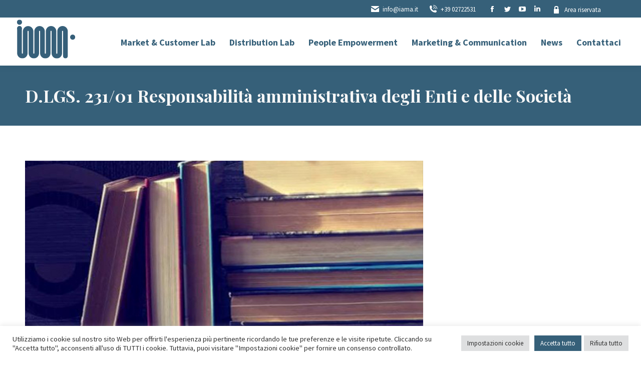

--- FILE ---
content_type: text/html; charset=UTF-8
request_url: https://iama.it/corsi/d-lgs-231-01/
body_size: 23370
content:
<!DOCTYPE html>
<!--[if !(IE 6) | !(IE 7) | !(IE 8)  ]><!-->
<html lang="it-IT" class="no-js">
<!--<![endif]-->
<head>
	<meta charset="UTF-8" />
		<meta name="viewport" content="width=device-width, initial-scale=1, maximum-scale=1, user-scalable=0">
		<meta name="theme-color" content="#f9b739"/>	<link rel="profile" href="https://gmpg.org/xfn/11" />
	        <script type="text/javascript">
            if (/Android|webOS|iPhone|iPad|iPod|BlackBerry|IEMobile|Opera Mini/i.test(navigator.userAgent)) {
                var originalAddEventListener = EventTarget.prototype.addEventListener,
                    oldWidth = window.innerWidth;

                EventTarget.prototype.addEventListener = function (eventName, eventHandler, useCapture) {
                    if (eventName === "resize") {
                        originalAddEventListener.call(this, eventName, function (event) {
                            if (oldWidth === window.innerWidth) {
                                return;
                            }
                            oldWidth = window.innerWidth;
                            if (eventHandler.handleEvent) {
                                eventHandler.handleEvent.call(this, event);
                            }
                            else {
                                eventHandler.call(this, event);
                            };
                        }, useCapture);
                    }
                    else {
                        originalAddEventListener.call(this, eventName, eventHandler, useCapture);
                    };
                };
            };
        </script>
		<meta name='robots' content='index, follow, max-image-preview:large, max-snippet:-1, max-video-preview:-1' />

	<!-- This site is optimized with the Yoast SEO plugin v21.9.1 - https://yoast.com/wordpress/plugins/seo/ -->
	<title>D.LGS. 231/01 Responsabilità amministrativa degli Enti e delle Società - IAMA Consulting</title>
	<meta name="description" content="Il corso illustra il decreto legislativo 231 del 2001. Dopo aver delineato un quadro di riferimento generale, vengono definiti i soggetti..." />
	<link rel="canonical" href="https://iama.it/corsi/d-lgs-231-01/" />
	<meta property="og:locale" content="it_IT" />
	<meta property="og:type" content="article" />
	<meta property="og:title" content="D.LGS. 231/01 Responsabilità amministrativa degli Enti e delle Società - IAMA Consulting" />
	<meta property="og:description" content="Il corso illustra il decreto legislativo 231 del 2001. Dopo aver delineato un quadro di riferimento generale, vengono definiti i soggetti..." />
	<meta property="og:url" content="https://iama.it/corsi/d-lgs-231-01/" />
	<meta property="og:site_name" content="IAMA Consulting" />
	<meta property="article:modified_time" content="2021-07-14T09:45:18+00:00" />
	<meta property="og:image" content="https://iama.it/wp-content/uploads/023.jpg" />
	<meta property="og:image:width" content="720" />
	<meta property="og:image:height" content="300" />
	<meta property="og:image:type" content="image/jpeg" />
	<meta name="twitter:card" content="summary_large_image" />
	<meta name="twitter:label1" content="Tempo di lettura stimato" />
	<meta name="twitter:data1" content="1 minuto" />
	<script type="application/ld+json" class="yoast-schema-graph">{"@context":"https://schema.org","@graph":[{"@type":"WebPage","@id":"https://iama.it/corsi/d-lgs-231-01/","url":"https://iama.it/corsi/d-lgs-231-01/","name":"D.LGS. 231/01 Responsabilità amministrativa degli Enti e delle Società - IAMA Consulting","isPartOf":{"@id":"https://iama.it/#website"},"primaryImageOfPage":{"@id":"https://iama.it/corsi/d-lgs-231-01/#primaryimage"},"image":{"@id":"https://iama.it/corsi/d-lgs-231-01/#primaryimage"},"thumbnailUrl":"https://iama.it/wp-content/uploads/023.jpg","datePublished":"2021-06-17T15:14:03+00:00","dateModified":"2021-07-14T09:45:18+00:00","description":"Il corso illustra il decreto legislativo 231 del 2001. Dopo aver delineato un quadro di riferimento generale, vengono definiti i soggetti...","breadcrumb":{"@id":"https://iama.it/corsi/d-lgs-231-01/#breadcrumb"},"inLanguage":"it-IT","potentialAction":[{"@type":"ReadAction","target":["https://iama.it/corsi/d-lgs-231-01/"]}]},{"@type":"ImageObject","inLanguage":"it-IT","@id":"https://iama.it/corsi/d-lgs-231-01/#primaryimage","url":"https://iama.it/wp-content/uploads/023.jpg","contentUrl":"https://iama.it/wp-content/uploads/023.jpg","width":720,"height":300},{"@type":"BreadcrumbList","@id":"https://iama.it/corsi/d-lgs-231-01/#breadcrumb","itemListElement":[{"@type":"ListItem","position":1,"name":"Home","item":"https://iama.it/"},{"@type":"ListItem","position":2,"name":"Portafoglio","item":"https://iama.it/corsi/"},{"@type":"ListItem","position":3,"name":"D.LGS. 231/01 Responsabilità amministrativa degli Enti e delle Società"}]},{"@type":"WebSite","@id":"https://iama.it/#website","url":"https://iama.it/","name":"IAMA Consulting","description":"per supportarti, dal 1974","publisher":{"@id":"https://iama.it/#organization"},"potentialAction":[{"@type":"SearchAction","target":{"@type":"EntryPoint","urlTemplate":"https://iama.it/?s={search_term_string}"},"query-input":"required name=search_term_string"}],"inLanguage":"it-IT"},{"@type":"Organization","@id":"https://iama.it/#organization","name":"IAMA Consulting","url":"https://iama.it/","logo":{"@type":"ImageObject","inLanguage":"it-IT","@id":"https://iama.it/#/schema/logo/image/","url":"https://iama.it/wp-content/uploads/logo1_nolett_s-1.png","contentUrl":"https://iama.it/wp-content/uploads/logo1_nolett_s-1.png","width":125,"height":85,"caption":"IAMA Consulting"},"image":{"@id":"https://iama.it/#/schema/logo/image/"}}]}</script>
	<!-- / Yoast SEO plugin. -->


<link rel='dns-prefetch' href='//fonts.googleapis.com' />
<link rel="alternate" type="application/rss+xml" title="IAMA Consulting &raquo; Feed" href="https://iama.it/feed/" />
<link rel="alternate" type="application/rss+xml" title="IAMA Consulting &raquo; Feed dei commenti" href="https://iama.it/comments/feed/" />
<script type="text/javascript">
window._wpemojiSettings = {"baseUrl":"https:\/\/s.w.org\/images\/core\/emoji\/14.0.0\/72x72\/","ext":".png","svgUrl":"https:\/\/s.w.org\/images\/core\/emoji\/14.0.0\/svg\/","svgExt":".svg","source":{"concatemoji":"https:\/\/iama.it\/wp-includes\/js\/wp-emoji-release.min.js?ver=6.3.7"}};
/*! This file is auto-generated */
!function(i,n){var o,s,e;function c(e){try{var t={supportTests:e,timestamp:(new Date).valueOf()};sessionStorage.setItem(o,JSON.stringify(t))}catch(e){}}function p(e,t,n){e.clearRect(0,0,e.canvas.width,e.canvas.height),e.fillText(t,0,0);var t=new Uint32Array(e.getImageData(0,0,e.canvas.width,e.canvas.height).data),r=(e.clearRect(0,0,e.canvas.width,e.canvas.height),e.fillText(n,0,0),new Uint32Array(e.getImageData(0,0,e.canvas.width,e.canvas.height).data));return t.every(function(e,t){return e===r[t]})}function u(e,t,n){switch(t){case"flag":return n(e,"\ud83c\udff3\ufe0f\u200d\u26a7\ufe0f","\ud83c\udff3\ufe0f\u200b\u26a7\ufe0f")?!1:!n(e,"\ud83c\uddfa\ud83c\uddf3","\ud83c\uddfa\u200b\ud83c\uddf3")&&!n(e,"\ud83c\udff4\udb40\udc67\udb40\udc62\udb40\udc65\udb40\udc6e\udb40\udc67\udb40\udc7f","\ud83c\udff4\u200b\udb40\udc67\u200b\udb40\udc62\u200b\udb40\udc65\u200b\udb40\udc6e\u200b\udb40\udc67\u200b\udb40\udc7f");case"emoji":return!n(e,"\ud83e\udef1\ud83c\udffb\u200d\ud83e\udef2\ud83c\udfff","\ud83e\udef1\ud83c\udffb\u200b\ud83e\udef2\ud83c\udfff")}return!1}function f(e,t,n){var r="undefined"!=typeof WorkerGlobalScope&&self instanceof WorkerGlobalScope?new OffscreenCanvas(300,150):i.createElement("canvas"),a=r.getContext("2d",{willReadFrequently:!0}),o=(a.textBaseline="top",a.font="600 32px Arial",{});return e.forEach(function(e){o[e]=t(a,e,n)}),o}function t(e){var t=i.createElement("script");t.src=e,t.defer=!0,i.head.appendChild(t)}"undefined"!=typeof Promise&&(o="wpEmojiSettingsSupports",s=["flag","emoji"],n.supports={everything:!0,everythingExceptFlag:!0},e=new Promise(function(e){i.addEventListener("DOMContentLoaded",e,{once:!0})}),new Promise(function(t){var n=function(){try{var e=JSON.parse(sessionStorage.getItem(o));if("object"==typeof e&&"number"==typeof e.timestamp&&(new Date).valueOf()<e.timestamp+604800&&"object"==typeof e.supportTests)return e.supportTests}catch(e){}return null}();if(!n){if("undefined"!=typeof Worker&&"undefined"!=typeof OffscreenCanvas&&"undefined"!=typeof URL&&URL.createObjectURL&&"undefined"!=typeof Blob)try{var e="postMessage("+f.toString()+"("+[JSON.stringify(s),u.toString(),p.toString()].join(",")+"));",r=new Blob([e],{type:"text/javascript"}),a=new Worker(URL.createObjectURL(r),{name:"wpTestEmojiSupports"});return void(a.onmessage=function(e){c(n=e.data),a.terminate(),t(n)})}catch(e){}c(n=f(s,u,p))}t(n)}).then(function(e){for(var t in e)n.supports[t]=e[t],n.supports.everything=n.supports.everything&&n.supports[t],"flag"!==t&&(n.supports.everythingExceptFlag=n.supports.everythingExceptFlag&&n.supports[t]);n.supports.everythingExceptFlag=n.supports.everythingExceptFlag&&!n.supports.flag,n.DOMReady=!1,n.readyCallback=function(){n.DOMReady=!0}}).then(function(){return e}).then(function(){var e;n.supports.everything||(n.readyCallback(),(e=n.source||{}).concatemoji?t(e.concatemoji):e.wpemoji&&e.twemoji&&(t(e.twemoji),t(e.wpemoji)))}))}((window,document),window._wpemojiSettings);
</script>
<style type="text/css">
img.wp-smiley,
img.emoji {
	display: inline !important;
	border: none !important;
	box-shadow: none !important;
	height: 1em !important;
	width: 1em !important;
	margin: 0 0.07em !important;
	vertical-align: -0.1em !important;
	background: none !important;
	padding: 0 !important;
}
</style>
	<link rel='stylesheet' id='layerslider-css' href='https://iama.it/wp-content/plugins/LayerSlider/static/layerslider/css/layerslider.css?ver=6.10.2' type='text/css' media='all' />
<link rel='stylesheet' id='wp-block-library-css' href='https://iama.it/wp-includes/css/dist/block-library/style.min.css?ver=6.3.7' type='text/css' media='all' />
<style id='wp-block-library-theme-inline-css' type='text/css'>
.wp-block-audio figcaption{color:#555;font-size:13px;text-align:center}.is-dark-theme .wp-block-audio figcaption{color:hsla(0,0%,100%,.65)}.wp-block-audio{margin:0 0 1em}.wp-block-code{border:1px solid #ccc;border-radius:4px;font-family:Menlo,Consolas,monaco,monospace;padding:.8em 1em}.wp-block-embed figcaption{color:#555;font-size:13px;text-align:center}.is-dark-theme .wp-block-embed figcaption{color:hsla(0,0%,100%,.65)}.wp-block-embed{margin:0 0 1em}.blocks-gallery-caption{color:#555;font-size:13px;text-align:center}.is-dark-theme .blocks-gallery-caption{color:hsla(0,0%,100%,.65)}.wp-block-image figcaption{color:#555;font-size:13px;text-align:center}.is-dark-theme .wp-block-image figcaption{color:hsla(0,0%,100%,.65)}.wp-block-image{margin:0 0 1em}.wp-block-pullquote{border-bottom:4px solid;border-top:4px solid;color:currentColor;margin-bottom:1.75em}.wp-block-pullquote cite,.wp-block-pullquote footer,.wp-block-pullquote__citation{color:currentColor;font-size:.8125em;font-style:normal;text-transform:uppercase}.wp-block-quote{border-left:.25em solid;margin:0 0 1.75em;padding-left:1em}.wp-block-quote cite,.wp-block-quote footer{color:currentColor;font-size:.8125em;font-style:normal;position:relative}.wp-block-quote.has-text-align-right{border-left:none;border-right:.25em solid;padding-left:0;padding-right:1em}.wp-block-quote.has-text-align-center{border:none;padding-left:0}.wp-block-quote.is-large,.wp-block-quote.is-style-large,.wp-block-quote.is-style-plain{border:none}.wp-block-search .wp-block-search__label{font-weight:700}.wp-block-search__button{border:1px solid #ccc;padding:.375em .625em}:where(.wp-block-group.has-background){padding:1.25em 2.375em}.wp-block-separator.has-css-opacity{opacity:.4}.wp-block-separator{border:none;border-bottom:2px solid;margin-left:auto;margin-right:auto}.wp-block-separator.has-alpha-channel-opacity{opacity:1}.wp-block-separator:not(.is-style-wide):not(.is-style-dots){width:100px}.wp-block-separator.has-background:not(.is-style-dots){border-bottom:none;height:1px}.wp-block-separator.has-background:not(.is-style-wide):not(.is-style-dots){height:2px}.wp-block-table{margin:0 0 1em}.wp-block-table td,.wp-block-table th{word-break:normal}.wp-block-table figcaption{color:#555;font-size:13px;text-align:center}.is-dark-theme .wp-block-table figcaption{color:hsla(0,0%,100%,.65)}.wp-block-video figcaption{color:#555;font-size:13px;text-align:center}.is-dark-theme .wp-block-video figcaption{color:hsla(0,0%,100%,.65)}.wp-block-video{margin:0 0 1em}.wp-block-template-part.has-background{margin-bottom:0;margin-top:0;padding:1.25em 2.375em}
</style>
<style id='classic-theme-styles-inline-css' type='text/css'>
/*! This file is auto-generated */
.wp-block-button__link{color:#fff;background-color:#32373c;border-radius:9999px;box-shadow:none;text-decoration:none;padding:calc(.667em + 2px) calc(1.333em + 2px);font-size:1.125em}.wp-block-file__button{background:#32373c;color:#fff;text-decoration:none}
</style>
<style id='global-styles-inline-css' type='text/css'>
body{--wp--preset--color--black: #000000;--wp--preset--color--cyan-bluish-gray: #abb8c3;--wp--preset--color--white: #FFF;--wp--preset--color--pale-pink: #f78da7;--wp--preset--color--vivid-red: #cf2e2e;--wp--preset--color--luminous-vivid-orange: #ff6900;--wp--preset--color--luminous-vivid-amber: #fcb900;--wp--preset--color--light-green-cyan: #7bdcb5;--wp--preset--color--vivid-green-cyan: #00d084;--wp--preset--color--pale-cyan-blue: #8ed1fc;--wp--preset--color--vivid-cyan-blue: #0693e3;--wp--preset--color--vivid-purple: #9b51e0;--wp--preset--color--accent: #f9b739;--wp--preset--color--dark-gray: #111;--wp--preset--color--light-gray: #767676;--wp--preset--gradient--vivid-cyan-blue-to-vivid-purple: linear-gradient(135deg,rgba(6,147,227,1) 0%,rgb(155,81,224) 100%);--wp--preset--gradient--light-green-cyan-to-vivid-green-cyan: linear-gradient(135deg,rgb(122,220,180) 0%,rgb(0,208,130) 100%);--wp--preset--gradient--luminous-vivid-amber-to-luminous-vivid-orange: linear-gradient(135deg,rgba(252,185,0,1) 0%,rgba(255,105,0,1) 100%);--wp--preset--gradient--luminous-vivid-orange-to-vivid-red: linear-gradient(135deg,rgba(255,105,0,1) 0%,rgb(207,46,46) 100%);--wp--preset--gradient--very-light-gray-to-cyan-bluish-gray: linear-gradient(135deg,rgb(238,238,238) 0%,rgb(169,184,195) 100%);--wp--preset--gradient--cool-to-warm-spectrum: linear-gradient(135deg,rgb(74,234,220) 0%,rgb(151,120,209) 20%,rgb(207,42,186) 40%,rgb(238,44,130) 60%,rgb(251,105,98) 80%,rgb(254,248,76) 100%);--wp--preset--gradient--blush-light-purple: linear-gradient(135deg,rgb(255,206,236) 0%,rgb(152,150,240) 100%);--wp--preset--gradient--blush-bordeaux: linear-gradient(135deg,rgb(254,205,165) 0%,rgb(254,45,45) 50%,rgb(107,0,62) 100%);--wp--preset--gradient--luminous-dusk: linear-gradient(135deg,rgb(255,203,112) 0%,rgb(199,81,192) 50%,rgb(65,88,208) 100%);--wp--preset--gradient--pale-ocean: linear-gradient(135deg,rgb(255,245,203) 0%,rgb(182,227,212) 50%,rgb(51,167,181) 100%);--wp--preset--gradient--electric-grass: linear-gradient(135deg,rgb(202,248,128) 0%,rgb(113,206,126) 100%);--wp--preset--gradient--midnight: linear-gradient(135deg,rgb(2,3,129) 0%,rgb(40,116,252) 100%);--wp--preset--font-size--small: 13px;--wp--preset--font-size--medium: 20px;--wp--preset--font-size--large: 36px;--wp--preset--font-size--x-large: 42px;--wp--preset--spacing--20: 0.44rem;--wp--preset--spacing--30: 0.67rem;--wp--preset--spacing--40: 1rem;--wp--preset--spacing--50: 1.5rem;--wp--preset--spacing--60: 2.25rem;--wp--preset--spacing--70: 3.38rem;--wp--preset--spacing--80: 5.06rem;--wp--preset--shadow--natural: 6px 6px 9px rgba(0, 0, 0, 0.2);--wp--preset--shadow--deep: 12px 12px 50px rgba(0, 0, 0, 0.4);--wp--preset--shadow--sharp: 6px 6px 0px rgba(0, 0, 0, 0.2);--wp--preset--shadow--outlined: 6px 6px 0px -3px rgba(255, 255, 255, 1), 6px 6px rgba(0, 0, 0, 1);--wp--preset--shadow--crisp: 6px 6px 0px rgba(0, 0, 0, 1);}:where(.is-layout-flex){gap: 0.5em;}:where(.is-layout-grid){gap: 0.5em;}body .is-layout-flow > .alignleft{float: left;margin-inline-start: 0;margin-inline-end: 2em;}body .is-layout-flow > .alignright{float: right;margin-inline-start: 2em;margin-inline-end: 0;}body .is-layout-flow > .aligncenter{margin-left: auto !important;margin-right: auto !important;}body .is-layout-constrained > .alignleft{float: left;margin-inline-start: 0;margin-inline-end: 2em;}body .is-layout-constrained > .alignright{float: right;margin-inline-start: 2em;margin-inline-end: 0;}body .is-layout-constrained > .aligncenter{margin-left: auto !important;margin-right: auto !important;}body .is-layout-constrained > :where(:not(.alignleft):not(.alignright):not(.alignfull)){max-width: var(--wp--style--global--content-size);margin-left: auto !important;margin-right: auto !important;}body .is-layout-constrained > .alignwide{max-width: var(--wp--style--global--wide-size);}body .is-layout-flex{display: flex;}body .is-layout-flex{flex-wrap: wrap;align-items: center;}body .is-layout-flex > *{margin: 0;}body .is-layout-grid{display: grid;}body .is-layout-grid > *{margin: 0;}:where(.wp-block-columns.is-layout-flex){gap: 2em;}:where(.wp-block-columns.is-layout-grid){gap: 2em;}:where(.wp-block-post-template.is-layout-flex){gap: 1.25em;}:where(.wp-block-post-template.is-layout-grid){gap: 1.25em;}.has-black-color{color: var(--wp--preset--color--black) !important;}.has-cyan-bluish-gray-color{color: var(--wp--preset--color--cyan-bluish-gray) !important;}.has-white-color{color: var(--wp--preset--color--white) !important;}.has-pale-pink-color{color: var(--wp--preset--color--pale-pink) !important;}.has-vivid-red-color{color: var(--wp--preset--color--vivid-red) !important;}.has-luminous-vivid-orange-color{color: var(--wp--preset--color--luminous-vivid-orange) !important;}.has-luminous-vivid-amber-color{color: var(--wp--preset--color--luminous-vivid-amber) !important;}.has-light-green-cyan-color{color: var(--wp--preset--color--light-green-cyan) !important;}.has-vivid-green-cyan-color{color: var(--wp--preset--color--vivid-green-cyan) !important;}.has-pale-cyan-blue-color{color: var(--wp--preset--color--pale-cyan-blue) !important;}.has-vivid-cyan-blue-color{color: var(--wp--preset--color--vivid-cyan-blue) !important;}.has-vivid-purple-color{color: var(--wp--preset--color--vivid-purple) !important;}.has-black-background-color{background-color: var(--wp--preset--color--black) !important;}.has-cyan-bluish-gray-background-color{background-color: var(--wp--preset--color--cyan-bluish-gray) !important;}.has-white-background-color{background-color: var(--wp--preset--color--white) !important;}.has-pale-pink-background-color{background-color: var(--wp--preset--color--pale-pink) !important;}.has-vivid-red-background-color{background-color: var(--wp--preset--color--vivid-red) !important;}.has-luminous-vivid-orange-background-color{background-color: var(--wp--preset--color--luminous-vivid-orange) !important;}.has-luminous-vivid-amber-background-color{background-color: var(--wp--preset--color--luminous-vivid-amber) !important;}.has-light-green-cyan-background-color{background-color: var(--wp--preset--color--light-green-cyan) !important;}.has-vivid-green-cyan-background-color{background-color: var(--wp--preset--color--vivid-green-cyan) !important;}.has-pale-cyan-blue-background-color{background-color: var(--wp--preset--color--pale-cyan-blue) !important;}.has-vivid-cyan-blue-background-color{background-color: var(--wp--preset--color--vivid-cyan-blue) !important;}.has-vivid-purple-background-color{background-color: var(--wp--preset--color--vivid-purple) !important;}.has-black-border-color{border-color: var(--wp--preset--color--black) !important;}.has-cyan-bluish-gray-border-color{border-color: var(--wp--preset--color--cyan-bluish-gray) !important;}.has-white-border-color{border-color: var(--wp--preset--color--white) !important;}.has-pale-pink-border-color{border-color: var(--wp--preset--color--pale-pink) !important;}.has-vivid-red-border-color{border-color: var(--wp--preset--color--vivid-red) !important;}.has-luminous-vivid-orange-border-color{border-color: var(--wp--preset--color--luminous-vivid-orange) !important;}.has-luminous-vivid-amber-border-color{border-color: var(--wp--preset--color--luminous-vivid-amber) !important;}.has-light-green-cyan-border-color{border-color: var(--wp--preset--color--light-green-cyan) !important;}.has-vivid-green-cyan-border-color{border-color: var(--wp--preset--color--vivid-green-cyan) !important;}.has-pale-cyan-blue-border-color{border-color: var(--wp--preset--color--pale-cyan-blue) !important;}.has-vivid-cyan-blue-border-color{border-color: var(--wp--preset--color--vivid-cyan-blue) !important;}.has-vivid-purple-border-color{border-color: var(--wp--preset--color--vivid-purple) !important;}.has-vivid-cyan-blue-to-vivid-purple-gradient-background{background: var(--wp--preset--gradient--vivid-cyan-blue-to-vivid-purple) !important;}.has-light-green-cyan-to-vivid-green-cyan-gradient-background{background: var(--wp--preset--gradient--light-green-cyan-to-vivid-green-cyan) !important;}.has-luminous-vivid-amber-to-luminous-vivid-orange-gradient-background{background: var(--wp--preset--gradient--luminous-vivid-amber-to-luminous-vivid-orange) !important;}.has-luminous-vivid-orange-to-vivid-red-gradient-background{background: var(--wp--preset--gradient--luminous-vivid-orange-to-vivid-red) !important;}.has-very-light-gray-to-cyan-bluish-gray-gradient-background{background: var(--wp--preset--gradient--very-light-gray-to-cyan-bluish-gray) !important;}.has-cool-to-warm-spectrum-gradient-background{background: var(--wp--preset--gradient--cool-to-warm-spectrum) !important;}.has-blush-light-purple-gradient-background{background: var(--wp--preset--gradient--blush-light-purple) !important;}.has-blush-bordeaux-gradient-background{background: var(--wp--preset--gradient--blush-bordeaux) !important;}.has-luminous-dusk-gradient-background{background: var(--wp--preset--gradient--luminous-dusk) !important;}.has-pale-ocean-gradient-background{background: var(--wp--preset--gradient--pale-ocean) !important;}.has-electric-grass-gradient-background{background: var(--wp--preset--gradient--electric-grass) !important;}.has-midnight-gradient-background{background: var(--wp--preset--gradient--midnight) !important;}.has-small-font-size{font-size: var(--wp--preset--font-size--small) !important;}.has-medium-font-size{font-size: var(--wp--preset--font-size--medium) !important;}.has-large-font-size{font-size: var(--wp--preset--font-size--large) !important;}.has-x-large-font-size{font-size: var(--wp--preset--font-size--x-large) !important;}
.wp-block-navigation a:where(:not(.wp-element-button)){color: inherit;}
:where(.wp-block-post-template.is-layout-flex){gap: 1.25em;}:where(.wp-block-post-template.is-layout-grid){gap: 1.25em;}
:where(.wp-block-columns.is-layout-flex){gap: 2em;}:where(.wp-block-columns.is-layout-grid){gap: 2em;}
.wp-block-pullquote{font-size: 1.5em;line-height: 1.6;}
</style>
<link rel='stylesheet' id='contact-form-7-css' href='https://iama.it/wp-content/plugins/contact-form-7/includes/css/styles.css?ver=5.8.6' type='text/css' media='all' />
<link rel='stylesheet' id='cookie-law-info-css' href='https://iama.it/wp-content/plugins/cookie-law-info/legacy/public/css/cookie-law-info-public.css?ver=3.1.8' type='text/css' media='all' />
<link rel='stylesheet' id='cookie-law-info-gdpr-css' href='https://iama.it/wp-content/plugins/cookie-law-info/legacy/public/css/cookie-law-info-gdpr.css?ver=3.1.8' type='text/css' media='all' />
<link rel='stylesheet' id='the7-font-css' href='https://iama.it/wp-content/themes/dt-the7/fonts/icomoon-the7-font/icomoon-the7-font.min.css?ver=11.2.2' type='text/css' media='all' />
<link rel='stylesheet' id='the7-awesome-fonts-css' href='https://iama.it/wp-content/themes/dt-the7/fonts/FontAwesome/css/all.min.css?ver=11.2.2' type='text/css' media='all' />
<link rel='stylesheet' id='the7-icomoon-icomoonfree-16x16-css' href='https://iama.it/wp-content/uploads/smile_fonts/icomoon-icomoonfree-16x16/icomoon-icomoonfree-16x16.css?ver=6.3.7' type='text/css' media='all' />
<link rel='stylesheet' id='the7-icomoon-numbers-32x32-css' href='https://iama.it/wp-content/uploads/smile_fonts/icomoon-numbers-32x32/icomoon-numbers-32x32.css?ver=6.3.7' type='text/css' media='all' />
<link rel='stylesheet' id='js_composer_front-css' href='//iama.it/wp-content/uploads/js_composer/js_composer_front_custom.css?ver=7.0' type='text/css' media='all' />
<link rel='stylesheet' id='js_composer_custom_css-css' href='//iama.it/wp-content/uploads/js_composer/custom.css?ver=7.0' type='text/css' media='all' />
<link rel='stylesheet' id='dt-web-fonts-css' href='https://fonts.googleapis.com/css?family=Source+Sans+Pro:300,300italic,400,600,700%7CRoboto:400,600,700%7CPlayfair+Display:300,400,600,700%7COpen+Sans+Condensed:400,600,700' type='text/css' media='all' />
<link rel='stylesheet' id='dt-main-css' href='https://iama.it/wp-content/themes/dt-the7/css/main.min.css?ver=11.2.2' type='text/css' media='all' />
<style id='dt-main-inline-css' type='text/css'>
body #load {
  display: block;
  height: 100%;
  overflow: hidden;
  position: fixed;
  width: 100%;
  z-index: 9901;
  opacity: 1;
  visibility: visible;
  transition: all .35s ease-out;
}
.load-wrap {
  width: 100%;
  height: 100%;
  background-position: center center;
  background-repeat: no-repeat;
  text-align: center;
  display: -ms-flexbox;
  display: -ms-flex;
  display: flex;
  -ms-align-items: center;
  -ms-flex-align: center;
  align-items: center;
  -ms-flex-flow: column wrap;
  flex-flow: column wrap;
  -ms-flex-pack: center;
  -ms-justify-content: center;
  justify-content: center;
}
.load-wrap > svg {
  position: absolute;
  top: 50%;
  left: 50%;
  transform: translate(-50%,-50%);
}
#load {
  background: var(--the7-elementor-beautiful-loading-bg,#ffffff);
  --the7-beautiful-spinner-color2: var(--the7-beautiful-spinner-color,#366079);
}

</style>
<link rel='stylesheet' id='the7-custom-scrollbar-css' href='https://iama.it/wp-content/themes/dt-the7/lib/custom-scrollbar/custom-scrollbar.min.css?ver=11.2.2' type='text/css' media='all' />
<link rel='stylesheet' id='the7-wpbakery-css' href='https://iama.it/wp-content/themes/dt-the7/css/wpbakery.min.css?ver=11.2.2' type='text/css' media='all' />
<link rel='stylesheet' id='the7-core-css' href='https://iama.it/wp-content/plugins/dt-the7-core/assets/css/post-type.min.css?ver=2.7.6' type='text/css' media='all' />
<link rel='stylesheet' id='the7-css-vars-css' href='https://iama.it/wp-content/uploads/the7-css/css-vars.css?ver=dc6f57c6db90' type='text/css' media='all' />
<link rel='stylesheet' id='dt-custom-css' href='https://iama.it/wp-content/uploads/the7-css/custom.css?ver=dc6f57c6db90' type='text/css' media='all' />
<link rel='stylesheet' id='dt-media-css' href='https://iama.it/wp-content/uploads/the7-css/media.css?ver=dc6f57c6db90' type='text/css' media='all' />
<link rel='stylesheet' id='the7-mega-menu-css' href='https://iama.it/wp-content/uploads/the7-css/mega-menu.css?ver=dc6f57c6db90' type='text/css' media='all' />
<link rel='stylesheet' id='the7-elements-albums-portfolio-css' href='https://iama.it/wp-content/uploads/the7-css/the7-elements-albums-portfolio.css?ver=dc6f57c6db90' type='text/css' media='all' />
<link rel='stylesheet' id='the7-elements-css' href='https://iama.it/wp-content/uploads/the7-css/post-type-dynamic.css?ver=dc6f57c6db90' type='text/css' media='all' />
<link rel='stylesheet' id='style-css' href='https://iama.it/wp-content/themes/dt-the7-child/style.css?ver=11.2.2' type='text/css' media='all' />
<link rel='stylesheet' id='ultimate-vc-addons-style-css' href='https://iama.it/wp-content/plugins/Ultimate_VC_Addons/assets/min-css/style.min.css?ver=3.19.19' type='text/css' media='all' />
<link rel='stylesheet' id='ultimate-vc-addons-animate-css' href='https://iama.it/wp-content/plugins/Ultimate_VC_Addons/assets/min-css/animate.min.css?ver=3.19.19' type='text/css' media='all' />
<script type='text/javascript' src='https://iama.it/wp-includes/js/jquery/jquery.min.js?ver=3.7.0' id='jquery-core-js'></script>
<script type='text/javascript' src='https://iama.it/wp-includes/js/jquery/jquery-migrate.min.js?ver=3.4.1' id='jquery-migrate-js'></script>
<script type='text/javascript' id='layerslider-greensock-js-extra'>
/* <![CDATA[ */
var LS_Meta = {"v":"6.10.2"};
/* ]]> */
</script>
<script type='text/javascript' src='https://iama.it/wp-content/plugins/LayerSlider/static/layerslider/js/greensock.js?ver=1.19.0' id='layerslider-greensock-js'></script>
<script type='text/javascript' src='https://iama.it/wp-content/plugins/LayerSlider/static/layerslider/js/layerslider.kreaturamedia.jquery.js?ver=6.10.2' id='layerslider-js'></script>
<script type='text/javascript' src='https://iama.it/wp-content/plugins/LayerSlider/static/layerslider/js/layerslider.transitions.js?ver=6.10.2' id='layerslider-transitions-js'></script>
<script type='text/javascript' id='cookie-law-info-js-extra'>
/* <![CDATA[ */
var Cli_Data = {"nn_cookie_ids":["_pk_id.1.3969","_pk_ses.1.3969","CookieLawInfoConsent","cookielawinfo-checkbox-necessary","cookielawinfo-checkbox-functional","cookielawinfo-checkbox-performance","cookielawinfo-checkbox-analytics","cookielawinfo-checkbox-advertisement","cookielawinfo-checkbox-others"],"cookielist":[],"non_necessary_cookies":{"necessary":["CookieLawInfoConsent"],"others":["_pk_id.1.3969","_pk_ses.1.3969"]},"ccpaEnabled":"","ccpaRegionBased":"","ccpaBarEnabled":"","strictlyEnabled":["necessary","obligatoire"],"ccpaType":"gdpr","js_blocking":"1","custom_integration":"","triggerDomRefresh":"","secure_cookies":""};
var cli_cookiebar_settings = {"animate_speed_hide":"500","animate_speed_show":"500","background":"#FFF","border":"#b1a6a6c2","border_on":"","button_1_button_colour":"#366079","button_1_button_hover":"#2b4d61","button_1_link_colour":"#fff","button_1_as_button":"1","button_1_new_win":"","button_2_button_colour":"#333","button_2_button_hover":"#292929","button_2_link_colour":"#444","button_2_as_button":"","button_2_hidebar":"","button_3_button_colour":"#dedfe0","button_3_button_hover":"#b2b2b3","button_3_link_colour":"#333333","button_3_as_button":"1","button_3_new_win":"","button_4_button_colour":"#dedfe0","button_4_button_hover":"#b2b2b3","button_4_link_colour":"#333333","button_4_as_button":"1","button_7_button_colour":"#366079","button_7_button_hover":"#2b4d61","button_7_link_colour":"#fff","button_7_as_button":"1","button_7_new_win":"","font_family":"inherit","header_fix":"","notify_animate_hide":"1","notify_animate_show":"","notify_div_id":"#cookie-law-info-bar","notify_position_horizontal":"left","notify_position_vertical":"bottom","scroll_close":"","scroll_close_reload":"","accept_close_reload":"","reject_close_reload":"","showagain_tab":"1","showagain_background":"#fff","showagain_border":"#000","showagain_div_id":"#cookie-law-info-again","showagain_x_position":"100px","text":"#333333","show_once_yn":"","show_once":"10000","logging_on":"","as_popup":"","popup_overlay":"1","bar_heading_text":"","cookie_bar_as":"banner","popup_showagain_position":"bottom-right","widget_position":"left"};
var log_object = {"ajax_url":"https:\/\/iama.it\/wp-admin\/admin-ajax.php"};
/* ]]> */
</script>
<script type='text/javascript' src='https://iama.it/wp-content/plugins/cookie-law-info/legacy/public/js/cookie-law-info-public.js?ver=3.1.8' id='cookie-law-info-js'></script>
<script type='text/javascript' id='post_grid_scripts-js-extra'>
/* <![CDATA[ */
var post_grid_ajax = {"post_grid_ajaxurl":"https:\/\/iama.it\/wp-admin\/admin-ajax.php"};
/* ]]> */
</script>
<script type='text/javascript' src='https://iama.it/wp-content/plugins/post-grid/assets/frontend/js/scripts.js?ver=6.3.7' id='post_grid_scripts-js'></script>
<script type='text/javascript' id='dt-above-fold-js-extra'>
/* <![CDATA[ */
var dtLocal = {"themeUrl":"https:\/\/iama.it\/wp-content\/themes\/dt-the7","passText":"Per visualizzare questo post protetto, inserisci la password qui sotto:","moreButtonText":{"loading":"Caricamento...","loadMore":"Carica ancora"},"postID":"23071","ajaxurl":"https:\/\/iama.it\/wp-admin\/admin-ajax.php","REST":{"baseUrl":"https:\/\/iama.it\/wp-json\/the7\/v1","endpoints":{"sendMail":"\/send-mail"}},"contactMessages":{"required":"One or more fields have an error. Please check and try again.","terms":"Accetta la privacy policy.","fillTheCaptchaError":"Riempi il captcha."},"captchaSiteKey":"6Ld1-pAUAAAAACABZp6GFbgdF4P1B_xDZQ3O0e2t","ajaxNonce":"22b1d4a5d5","pageData":"","themeSettings":{"smoothScroll":"off","lazyLoading":false,"desktopHeader":{"height":80},"ToggleCaptionEnabled":"disabled","ToggleCaption":"Navigation","floatingHeader":{"showAfter":240,"showMenu":true,"height":80,"logo":{"showLogo":true,"html":"<img class=\" preload-me\" src=\"https:\/\/iama.it\/wp-content\/uploads\/logo1_nolett_s-1.png\" srcset=\"https:\/\/iama.it\/wp-content\/uploads\/logo1_nolett_s-1.png 125w, https:\/\/iama.it\/wp-content\/uploads\/logo1_nolett.png 180w\" width=\"125\" height=\"85\"   sizes=\"125px\" alt=\"IAMA Consulting\" \/>","url":"https:\/\/iama.it\/"}},"topLine":{"floatingTopLine":{"logo":{"showLogo":false,"html":""}}},"mobileHeader":{"firstSwitchPoint":992,"secondSwitchPoint":650,"firstSwitchPointHeight":80,"secondSwitchPointHeight":60,"mobileToggleCaptionEnabled":"disabled","mobileToggleCaption":"Menu"},"stickyMobileHeaderFirstSwitch":{"logo":{"html":"<img class=\" preload-me\" src=\"https:\/\/iama.it\/wp-content\/uploads\/logo1_nolett_s-1.png\" srcset=\"https:\/\/iama.it\/wp-content\/uploads\/logo1_nolett_s-1.png 125w, https:\/\/iama.it\/wp-content\/uploads\/logo1_nolett.png 180w\" width=\"125\" height=\"85\"   sizes=\"125px\" alt=\"IAMA Consulting\" \/>"}},"stickyMobileHeaderSecondSwitch":{"logo":{"html":"<img class=\" preload-me\" src=\"https:\/\/iama.it\/wp-content\/uploads\/logo1_nolett_mob.png\" srcset=\"https:\/\/iama.it\/wp-content\/uploads\/logo1_nolett_mob.png 105w, https:\/\/iama.it\/wp-content\/uploads\/logo1_nolett_s.png 125w\" width=\"105\" height=\"75\"   sizes=\"105px\" alt=\"IAMA Consulting\" \/>"}},"sidebar":{"switchPoint":990},"boxedWidth":"1340px"},"VCMobileScreenWidth":"778"};
var dtShare = {"shareButtonText":{"facebook":"Condividi su Facebook","twitter":"Tweet","pinterest":"Pin it","linkedin":"Condividi su Linkedin","whatsapp":"Condividi su Whatsapp"},"overlayOpacity":"85"};
/* ]]> */
</script>
<script type='text/javascript' src='https://iama.it/wp-content/themes/dt-the7/js/above-the-fold.min.js?ver=11.2.2' id='dt-above-fold-js'></script>
<script type='text/javascript' src='https://iama.it/wp-content/plugins/Ultimate_VC_Addons/assets/min-js/ultimate-params.min.js?ver=3.19.19' id='ultimate-vc-addons-params-js'></script>
<script type='text/javascript' src='https://iama.it/wp-content/plugins/Ultimate_VC_Addons/assets/min-js/jquery-appear.min.js?ver=3.19.19' id='ultimate-vc-addons-appear-js'></script>
<script type='text/javascript' src='https://iama.it/wp-content/plugins/Ultimate_VC_Addons/assets/min-js/custom.min.js?ver=3.19.19' id='ultimate-vc-addons-custom-js'></script>
<script></script><meta name="generator" content="Powered by LayerSlider 6.10.2 - Multi-Purpose, Responsive, Parallax, Mobile-Friendly Slider Plugin for WordPress." />
<!-- LayerSlider updates and docs at: https://layerslider.kreaturamedia.com -->
<link rel="https://api.w.org/" href="https://iama.it/wp-json/" /><link rel="alternate" type="application/json" href="https://iama.it/wp-json/wp/v2/dt_portfolio/23071" /><link rel="EditURI" type="application/rsd+xml" title="RSD" href="https://iama.it/xmlrpc.php?rsd" />
<meta name="generator" content="WordPress 6.3.7" />
<link rel='shortlink' href='https://iama.it/?p=23071' />
<link rel="alternate" type="application/json+oembed" href="https://iama.it/wp-json/oembed/1.0/embed?url=https%3A%2F%2Fiama.it%2Fcorsi%2Fd-lgs-231-01%2F" />
<link rel="alternate" type="text/xml+oembed" href="https://iama.it/wp-json/oembed/1.0/embed?url=https%3A%2F%2Fiama.it%2Fcorsi%2Fd-lgs-231-01%2F&#038;format=xml" />
<script type='text/javascript'>
				jQuery(document).ready(function($) {
				var ult_smooth_speed = 480;
				var ult_smooth_step = 80;
				$('html').attr('data-ult_smooth_speed',ult_smooth_speed).attr('data-ult_smooth_step',ult_smooth_step);
				});
			</script><meta name="generator" content="Powered by WPBakery Page Builder - drag and drop page builder for WordPress."/>
<meta name="generator" content="Powered by Slider Revolution 6.6.16 - responsive, Mobile-Friendly Slider Plugin for WordPress with comfortable drag and drop interface." />
<script type="text/javascript" id="the7-loader-script">
document.addEventListener("DOMContentLoaded", function(event) {
	var load = document.getElementById("load");
	if(!load.classList.contains('loader-removed')){
		var removeLoading = setTimeout(function() {
			load.className += " loader-removed";
		}, 300);
	}
});
</script>
		<link rel="icon" href="https://iama.it/wp-content/uploads/favicon-16x16-1.png" type="image/png" sizes="16x16"/><link rel="icon" href="https://iama.it/wp-content/uploads/favicon-32x32-1.png" type="image/png" sizes="32x32"/><script>function setREVStartSize(e){
			//window.requestAnimationFrame(function() {
				window.RSIW = window.RSIW===undefined ? window.innerWidth : window.RSIW;
				window.RSIH = window.RSIH===undefined ? window.innerHeight : window.RSIH;
				try {
					var pw = document.getElementById(e.c).parentNode.offsetWidth,
						newh;
					pw = pw===0 || isNaN(pw) || (e.l=="fullwidth" || e.layout=="fullwidth") ? window.RSIW : pw;
					e.tabw = e.tabw===undefined ? 0 : parseInt(e.tabw);
					e.thumbw = e.thumbw===undefined ? 0 : parseInt(e.thumbw);
					e.tabh = e.tabh===undefined ? 0 : parseInt(e.tabh);
					e.thumbh = e.thumbh===undefined ? 0 : parseInt(e.thumbh);
					e.tabhide = e.tabhide===undefined ? 0 : parseInt(e.tabhide);
					e.thumbhide = e.thumbhide===undefined ? 0 : parseInt(e.thumbhide);
					e.mh = e.mh===undefined || e.mh=="" || e.mh==="auto" ? 0 : parseInt(e.mh,0);
					if(e.layout==="fullscreen" || e.l==="fullscreen")
						newh = Math.max(e.mh,window.RSIH);
					else{
						e.gw = Array.isArray(e.gw) ? e.gw : [e.gw];
						for (var i in e.rl) if (e.gw[i]===undefined || e.gw[i]===0) e.gw[i] = e.gw[i-1];
						e.gh = e.el===undefined || e.el==="" || (Array.isArray(e.el) && e.el.length==0)? e.gh : e.el;
						e.gh = Array.isArray(e.gh) ? e.gh : [e.gh];
						for (var i in e.rl) if (e.gh[i]===undefined || e.gh[i]===0) e.gh[i] = e.gh[i-1];
											
						var nl = new Array(e.rl.length),
							ix = 0,
							sl;
						e.tabw = e.tabhide>=pw ? 0 : e.tabw;
						e.thumbw = e.thumbhide>=pw ? 0 : e.thumbw;
						e.tabh = e.tabhide>=pw ? 0 : e.tabh;
						e.thumbh = e.thumbhide>=pw ? 0 : e.thumbh;
						for (var i in e.rl) nl[i] = e.rl[i]<window.RSIW ? 0 : e.rl[i];
						sl = nl[0];
						for (var i in nl) if (sl>nl[i] && nl[i]>0) { sl = nl[i]; ix=i;}
						var m = pw>(e.gw[ix]+e.tabw+e.thumbw) ? 1 : (pw-(e.tabw+e.thumbw)) / (e.gw[ix]);
						newh =  (e.gh[ix] * m) + (e.tabh + e.thumbh);
					}
					var el = document.getElementById(e.c);
					if (el!==null && el) el.style.height = newh+"px";
					el = document.getElementById(e.c+"_wrapper");
					if (el!==null && el) {
						el.style.height = newh+"px";
						el.style.display = "block";
					}
				} catch(e){
					console.log("Failure at Presize of Slider:" + e)
				}
			//});
		  };</script>
		<style type="text/css" id="wp-custom-css">
			.footer .wf-1-4{width:20%;}		</style>
		<style type="text/css" data-type="vc_shortcodes-custom-css">.vc_custom_1623942690533{padding-bottom: 3em !important;}</style><noscript><style> .wpb_animate_when_almost_visible { opacity: 1; }</style></noscript><style id='the7-custom-inline-css' type='text/css'>
.texthome{    
	font-size: 1.4em;
  line-height: 1.5em;
	font-weight:300;
}

.textsmartpeople{    
	font-size: 1.4em;
  line-height: 1.5em;
	font-weight:300;
	color:#494650;
}

#bottom-bar .wf-float-left {
    margin-right: 10px;
    margin-top: 10px;
}

#multiprod3{
	height:80px;
}

#multiprod2{
	height:100px;
}

#submit-button{
	display: grid;
	margin: auto;
}

span.wpcf7-list-item {display: block;}

.fullwidth{width:100%!important}

.coursetitle h3{line-height: 3em;}

.fullheight{height:100%!important}

.mini-sub-nav{
	width: 100%!important;
}
</style>
</head>
<body id="the7-body" class="dt_portfolio-template-default single single-portfolio postid-23071 wp-embed-responsive the7-core-ver-2.7.6 no-comments dt-responsive-on right-mobile-menu-close-icon ouside-menu-close-icon mobile-hamburger-close-bg-enable mobile-hamburger-close-bg-hover-enable  fade-medium-mobile-menu-close-icon fade-medium-menu-close-icon srcset-enabled btn-flat custom-btn-color custom-btn-hover-color phantom-fade phantom-shadow-decoration phantom-main-logo-on floating-top-bar sticky-mobile-header top-header first-switch-logo-left first-switch-menu-right second-switch-logo-left second-switch-menu-right right-mobile-menu layzr-loading-on popup-message-style the7-ver-11.2.2 dt-fa-compatibility wpb-js-composer js-comp-ver-7.0 vc_responsive">
<!-- The7 11.2.2 -->
<div id="load" class="hourglass-loader">
	<div class="load-wrap"><style type="text/css">
    .the7-spinner {
        width: 60px;
        height: 72px;
        position: relative;
    }
    .the7-spinner > div {
        animation: spinner-animation 1.2s cubic-bezier(1, 1, 1, 1) infinite;
        width: 9px;
        left: 0;
        display: inline-block;
        position: absolute;
        background-color:var(--the7-beautiful-spinner-color2);
        height: 18px;
        top: 27px;
    }
    div.the7-spinner-animate-2 {
        animation-delay: 0.2s;
        left: 13px
    }
    div.the7-spinner-animate-3 {
        animation-delay: 0.4s;
        left: 26px
    }
    div.the7-spinner-animate-4 {
        animation-delay: 0.6s;
        left: 39px
    }
    div.the7-spinner-animate-5 {
        animation-delay: 0.8s;
        left: 52px
    }
    @keyframes spinner-animation {
        0% {
            top: 27px;
            height: 18px;
        }
        20% {
            top: 9px;
            height: 54px;
        }
        50% {
            top: 27px;
            height: 18px;
        }
        100% {
            top: 27px;
            height: 18px;
        }
    }
</style>

<div class="the7-spinner">
    <div class="the7-spinner-animate-1"></div>
    <div class="the7-spinner-animate-2"></div>
    <div class="the7-spinner-animate-3"></div>
    <div class="the7-spinner-animate-4"></div>
    <div class="the7-spinner-animate-5"></div>
</div></div>
</div>
<div id="page" >
	<a class="skip-link screen-reader-text" href="#content">Vai ai contenuti</a>

<div class="masthead inline-header right widgets full-height surround shadow-decoration shadow-mobile-header-decoration animate-position-mobile-menu-icon mobile-menu-icon-bg-on mobile-menu-icon-hover-bg-on dt-parent-menu-clickable show-sub-menu-on-hover show-mobile-logo"  role="banner">

	<div class="top-bar full-width-line top-bar-line-hide">
	<div class="top-bar-bg" ></div>
	<div class="mini-widgets left-widgets"></div><div class="right-widgets mini-widgets"><a href="mailto:info@iama.it" class="mini-contacts address show-on-desktop in-top-bar-left in-menu-second-switch"><i class="fa-fw icomoon-the7-font-the7-mail-01"></i>info@iama.it</a><a href="tel:+3902722531" class="mini-contacts phone show-on-desktop hide-on-first-switch in-top-bar"><i class="fa-fw icomoon-the7-font-the7-phone-06"></i>+39 02722531</a><div class="soc-ico show-on-desktop in-top-bar-right in-top-bar custom-bg disabled-border border-off hover-accent-bg hover-disabled-border  hover-border-off"><a title="Facebook page opens in new window" href="https://www.facebook.com/IAMAConsulting/" target="_blank" class="facebook"><span class="soc-font-icon"></span><span class="screen-reader-text">Facebook page opens in new window</span></a><a title="Twitter page opens in new window" href="https://twitter.com/iama_it" target="_blank" class="twitter"><span class="soc-font-icon"></span><span class="screen-reader-text">Twitter page opens in new window</span></a><a title="YouTube page opens in new window" href="https://www.youtube.com/user/iamaconsultingsrl/" target="_blank" class="you-tube"><span class="soc-font-icon"></span><span class="screen-reader-text">YouTube page opens in new window</span></a><a title="Linkedin page opens in new window" href="https://www.linkedin.com/company/iama-consulting" target="_blank" class="linkedin"><span class="soc-font-icon"></span><span class="screen-reader-text">Linkedin page opens in new window</span></a></div><div class="mini-nav show-on-desktop hide-on-first-switch hide-on-second-switch select-type-menu select-type-menu-first-switch select-type-menu-second-switch"><ul id="top-menu"><li class="menu-item menu-item-type-custom menu-item-object-custom menu-item-23931 first depth-0"><a href='https://imonitor.it' data-level='1'><span class="menu-item-text"><span class="menu-text">MONITOR</span></span></a></li> <li class="menu-item menu-item-type-custom menu-item-object-custom menu-item-23932 last depth-0"><a href='https://web.iama.it/iama-suite/' data-level='1'><span class="menu-item-text"><span class="menu-text">IAMA SUITE</span></span></a></li> </ul><div class="menu-select"><span class="customSelect1"><span class="customSelectInner"><i class=" icomoon-icomoonfree-16x16-lock"></i>Area riservata</span></span></div></div></div></div>

	<header class="header-bar">

		<div class="branding">
	<div id="site-title" class="assistive-text">IAMA Consulting</div>
	<div id="site-description" class="assistive-text">per supportarti, dal 1974</div>
	<a class="same-logo" href="https://iama.it/"><img class=" preload-me" src="https://iama.it/wp-content/uploads/logo1_nolett_s-1.png" srcset="https://iama.it/wp-content/uploads/logo1_nolett_s-1.png 125w, https://iama.it/wp-content/uploads/logo1_nolett.png 180w" width="125" height="85"   sizes="125px" alt="IAMA Consulting" /><img class="mobile-logo preload-me" src="https://iama.it/wp-content/uploads/logo1_nolett_mob.png" srcset="https://iama.it/wp-content/uploads/logo1_nolett_mob.png 105w, https://iama.it/wp-content/uploads/logo1_nolett_s.png 125w" width="105" height="75"   sizes="105px" alt="IAMA Consulting" /></a></div>

		<ul id="primary-menu" class="main-nav underline-decoration from-centre-line outside-item-double-margin"><li class="menu-item menu-item-type-post_type menu-item-object-page menu-item-1859 first depth-0 dt-mega-menu mega-auto-width mega-column-3"><a href='https://iama.it/market-customer-lab/' data-level='1'><span class="menu-item-text"><span class="menu-text">Market &#038; Customer Lab</span></span></a></li> <li class="menu-item menu-item-type-post_type menu-item-object-page menu-item-1886 depth-0"><a href='https://iama.it/distribution-lab/' data-level='1'><span class="menu-item-text"><span class="menu-text">Distribution Lab</span></span></a></li> <li class="menu-item menu-item-type-post_type menu-item-object-page menu-item-has-children menu-item-23578 has-children depth-0"><a href='https://iama.it/people-empowerment/' data-level='1'><span class="menu-item-text"><span class="menu-text">People Empowerment</span></span></a><ul class="sub-nav level-arrows-on"><li class="menu-item menu-item-type-post_type menu-item-object-page menu-item-23487 first depth-1"><a href='https://iama.it/people-empowerment/corsi/' data-level='2'><span class="menu-item-text"><span class="menu-text">Corsi</span></span></a></li> <li class="menu-item menu-item-type-post_type menu-item-object-page menu-item-26081 depth-1"><a href='https://iama.it/people-empowerment/corsi/corso-online-di-preparazione-esame-rui/' data-level='2'><span class="menu-item-text"><span class="menu-text">Corso RUI</span></span></a></li> <li class="menu-item menu-item-type-post_type menu-item-object-page menu-item-24592 depth-1"><a href='https://iama.it/people-empowerment/esame-ocf/' data-level='2'><span class="menu-item-text"><span class="menu-text">Esame OCF</span></span></a></li> <li class="menu-item menu-item-type-post_type menu-item-object-page menu-item-24475 depth-1"><a href='https://iama.it/people-empowerment/smart-people_2021/' data-level='2'><span class="menu-item-text"><span class="menu-text">Smart People</span></span></a></li> </ul></li> <li class="menu-item menu-item-type-post_type menu-item-object-page menu-item-23579 depth-0"><a href='https://iama.it/marketing-communication/' data-level='1'><span class="menu-item-text"><span class="menu-text">Marketing &#038; Communication</span></span></a></li> <li class="menu-item menu-item-type-post_type menu-item-object-page menu-item-1907 depth-0"><a href='https://iama.it/news/' data-level='1'><span class="menu-item-text"><span class="menu-text">News</span></span></a></li> <li class="menu-item menu-item-type-post_type menu-item-object-page menu-item-22658 last depth-0"><a href='https://iama.it/contattaci/' data-level='1'><span class="menu-item-text"><span class="menu-text">Contattaci</span></span></a></li> </ul>
		
	</header>

</div>
<div role="navigation" class="dt-mobile-header mobile-menu-show-divider">
	<div class="dt-close-mobile-menu-icon"><div class="close-line-wrap"><span class="close-line"></span><span class="close-line"></span><span class="close-line"></span></div></div>	<ul id="mobile-menu" class="mobile-main-nav">
		<li class="menu-item menu-item-type-post_type menu-item-object-page menu-item-1859 first depth-0 dt-mega-menu mega-auto-width mega-column-3"><a href='https://iama.it/market-customer-lab/' data-level='1'><span class="menu-item-text"><span class="menu-text">Market &#038; Customer Lab</span></span></a></li> <li class="menu-item menu-item-type-post_type menu-item-object-page menu-item-1886 depth-0"><a href='https://iama.it/distribution-lab/' data-level='1'><span class="menu-item-text"><span class="menu-text">Distribution Lab</span></span></a></li> <li class="menu-item menu-item-type-post_type menu-item-object-page menu-item-has-children menu-item-23578 has-children depth-0"><a href='https://iama.it/people-empowerment/' data-level='1'><span class="menu-item-text"><span class="menu-text">People Empowerment</span></span></a><ul class="sub-nav level-arrows-on"><li class="menu-item menu-item-type-post_type menu-item-object-page menu-item-23487 first depth-1"><a href='https://iama.it/people-empowerment/corsi/' data-level='2'><span class="menu-item-text"><span class="menu-text">Corsi</span></span></a></li> <li class="menu-item menu-item-type-post_type menu-item-object-page menu-item-26081 depth-1"><a href='https://iama.it/people-empowerment/corsi/corso-online-di-preparazione-esame-rui/' data-level='2'><span class="menu-item-text"><span class="menu-text">Corso RUI</span></span></a></li> <li class="menu-item menu-item-type-post_type menu-item-object-page menu-item-24592 depth-1"><a href='https://iama.it/people-empowerment/esame-ocf/' data-level='2'><span class="menu-item-text"><span class="menu-text">Esame OCF</span></span></a></li> <li class="menu-item menu-item-type-post_type menu-item-object-page menu-item-24475 depth-1"><a href='https://iama.it/people-empowerment/smart-people_2021/' data-level='2'><span class="menu-item-text"><span class="menu-text">Smart People</span></span></a></li> </ul></li> <li class="menu-item menu-item-type-post_type menu-item-object-page menu-item-23579 depth-0"><a href='https://iama.it/marketing-communication/' data-level='1'><span class="menu-item-text"><span class="menu-text">Marketing &#038; Communication</span></span></a></li> <li class="menu-item menu-item-type-post_type menu-item-object-page menu-item-1907 depth-0"><a href='https://iama.it/news/' data-level='1'><span class="menu-item-text"><span class="menu-text">News</span></span></a></li> <li class="menu-item menu-item-type-post_type menu-item-object-page menu-item-22658 last depth-0"><a href='https://iama.it/contattaci/' data-level='1'><span class="menu-item-text"><span class="menu-text">Contattaci</span></span></a></li> 	</ul>
	<div class='mobile-mini-widgets-in-menu'></div>
</div>


		<div class="page-title title-left solid-bg breadcrumbs-off page-title-responsive-enabled">
			<div class="wf-wrap">

				<div class="page-title-head hgroup"><h1 class="entry-title">D.LGS. 231/01  Responsabilità amministrativa degli Enti e delle Società</h1></div>			</div>
		</div>

		

<div id="main" class="sidebar-right sidebar-divider-off">

	
	<div class="main-gradient"></div>
	<div class="wf-wrap">
	<div class="wf-container-main">

	

			<div id="content" class="content" role="main">

				
	<article id="post-23071" class="project-post post-23071 dt_portfolio type-dt_portfolio status-publish has-post-thumbnail dt_portfolio_category-normativo-giuridica dt_portfolio_tags-2-ore dt_portfolio_tags-valido-esma dt_portfolio_category-181 description-off">

		<div class="project-slider"><div class="images-container"><img class="preload-me lazy-load" src="data:image/svg+xml,%3Csvg%20xmlns%3D&#39;http%3A%2F%2Fwww.w3.org%2F2000%2Fsvg&#39;%20viewBox%3D&#39;0%200%20720%20300&#39;%2F%3E" data-src="https://iama.it/wp-content/uploads/023.jpg" data-srcset="https://iama.it/wp-content/uploads/023.jpg 720w"  alt="" width="720" height="300"  /></div></div><div class="project-content"><section class="wpb-content-wrapper"><div class="vc_row wpb_row vc_row-fluid"><div class="wpb_column vc_column_container vc_col-sm-12"><div class="vc_column-inner"><div class="wpb_wrapper">
	<div class="wpb_text_column wpb_content_element  vc_custom_1623942690533 texthome" >
		<div class="wpb_wrapper">
			<p><span style="font-weight: 400;">Il corso illustra il decreto legislativo 231 del 2001. Dopo aver delineato un quadro di riferimento generale, vengono definiti i soggetti destinatari della disciplina e i principali reati considerati. Viene quindi illustrato l&#8217;apparato sanzionatorio previsto dal decreto ed infine presi in esame i modelli di organizzazione e gestione previsti per il settore assicurativo.</span></p>

		</div>
	</div>
</div></div></div></div><div class="vc_row wpb_row vc_row-fluid"><div class="wpb_column vc_column_container vc_col-sm-2"><div class="vc_column-inner"><div class="wpb_wrapper"><style type="text/css" data-type="the7_shortcodes-inline-css">.icon-with-text-shortcode.icon-text-id-34c1426bf4723708890efb142504eb1f .text-icon {
  width: 60px;
  height: 60px;
  line-height: 60px;
  font-size: 24px;
  border-radius: 200px;
  margin: 0px 0px 0px 0px;
}
.icon-with-text-shortcode.icon-text-id-34c1426bf4723708890efb142504eb1f .text-icon .icon-inner {
  min-width: 60px;
  min-height: 60px;
  border-radius: 200px;
}
@media all and (-ms-high-contrast: none) {
  .icon-with-text-shortcode.icon-text-id-34c1426bf4723708890efb142504eb1f .text-icon .icon-inner {
    height: 60px;
  }
}
.icon-with-text-shortcode.icon-text-id-34c1426bf4723708890efb142504eb1f .text-icon .dt-hover-icon {
  line-height: 60px;
}
.icon-with-text-shortcode.icon-text-id-34c1426bf4723708890efb142504eb1f .text-icon:before,
.icon-with-text-shortcode.icon-text-id-34c1426bf4723708890efb142504eb1f .text-icon:after,
.icon-with-text-shortcode.icon-text-id-34c1426bf4723708890efb142504eb1f .text-icon .icon-inner:before,
.icon-with-text-shortcode.icon-text-id-34c1426bf4723708890efb142504eb1f .text-icon .icon-inner:after {
  min-width: 100%;
  min-height: 100%;
  padding: inherit;
  border-radius: inherit;
}
.icon-with-text-shortcode.icon-text-id-34c1426bf4723708890efb142504eb1f .text-icon.dt-icon-border-on:before {
  border-width: 2px;
  border-style: solid;
}
.dt-icon-border-dashed.icon-with-text-shortcode.icon-text-id-34c1426bf4723708890efb142504eb1f .text-icon.dt-icon-border-on:before {
  border-style: dashed;
}
.dt-icon-border-dotted.icon-with-text-shortcode.icon-text-id-34c1426bf4723708890efb142504eb1f .text-icon.dt-icon-border-on:before {
  border-style: dotted;
}
.dt-icon-border-double.icon-with-text-shortcode.icon-text-id-34c1426bf4723708890efb142504eb1f .text-icon.dt-icon-border-on:before {
  border-style: double;
}
.icon-with-text-shortcode.icon-text-id-34c1426bf4723708890efb142504eb1f .text-icon.dt-icon-border-dashed.dt-icon-border-on:before {
  border-style: dashed;
}
.icon-with-text-shortcode.icon-text-id-34c1426bf4723708890efb142504eb1f .text-icon.dt-icon-border-dotted.dt-icon-border-on:before {
  border-style: dotted;
}
.icon-with-text-shortcode.icon-text-id-34c1426bf4723708890efb142504eb1f .text-icon.dt-icon-border-double.dt-icon-border-on:before {
  border-style: double;
}
.icon-with-text-shortcode.icon-text-id-34c1426bf4723708890efb142504eb1f .text-icon.dt-icon-hover-border-on:after {
  border-width: 2px;
  border-style: solid;
}
.icon-with-text-shortcode.icon-text-id-34c1426bf4723708890efb142504eb1f .text-icon.dt-icon-border-dashed.dt-icon-hover-border-on:after {
  border-style: dashed;
}
.icon-with-text-shortcode.icon-text-id-34c1426bf4723708890efb142504eb1f .text-icon.dt-icon-border-dotted.dt-icon-hover-border-on:after {
  border-style: dotted;
}
.icon-with-text-shortcode.icon-text-id-34c1426bf4723708890efb142504eb1f .text-icon.dt-icon-border-double.dt-icon-hover-border-on:after {
  border-style: double;
}
.icon-with-text-shortcode.icon-text-id-34c1426bf4723708890efb142504eb1f .text-icon.dt-icon-hover-on:hover {
  font-size: 24px;
}
#page .icon-with-text-shortcode.icon-text-id-34c1426bf4723708890efb142504eb1f .text-icon.dt-icon-hover-on:hover .soc-font-icon,
#phantom .icon-with-text-shortcode.icon-text-id-34c1426bf4723708890efb142504eb1f .text-icon.dt-icon-hover-on:hover .soc-font-icon,
#page .icon-with-text-shortcode.icon-text-id-34c1426bf4723708890efb142504eb1f .text-icon.dt-icon-hover-on:hover .soc-icon,
#phantom .icon-with-text-shortcode.icon-text-id-34c1426bf4723708890efb142504eb1f .text-icon.dt-icon-hover-on:hover .soc-icon {
  color: #fff;
  background: none;
}
#page .icon-with-text-shortcode.icon-text-id-34c1426bf4723708890efb142504eb1f .text-icon.dt-icon-hover-on:not(:hover) .soc-font-icon,
#phantom .icon-with-text-shortcode.icon-text-id-34c1426bf4723708890efb142504eb1f .text-icon.dt-icon-hover-on:not(:hover) .soc-font-icon,
#page .icon-with-text-shortcode.icon-text-id-34c1426bf4723708890efb142504eb1f .text-icon.dt-icon-hover-on:not(:hover) .soc-icon,
#phantom .icon-with-text-shortcode.icon-text-id-34c1426bf4723708890efb142504eb1f .text-icon.dt-icon-hover-on:not(:hover) .soc-icon,
#page .icon-with-text-shortcode.icon-text-id-34c1426bf4723708890efb142504eb1f .text-icon.dt-icon-hover-off .soc-font-icon,
#phantom .icon-with-text-shortcode.icon-text-id-34c1426bf4723708890efb142504eb1f .text-icon.dt-icon-hover-off .soc-font-icon,
#page .icon-with-text-shortcode.icon-text-id-34c1426bf4723708890efb142504eb1f .text-icon.dt-icon-hover-off .soc-icon,
#phantom .icon-with-text-shortcode.icon-text-id-34c1426bf4723708890efb142504eb1f .text-icon.dt-icon-hover-off .soc-icon {
  color: #366079;
  background: none;
}
.icon-with-text-shortcode.icon-text-id-34c1426bf4723708890efb142504eb1f.layout-1 {
  grid-template-columns: 60px minmax(0,1fr);
  grid-column-gap: 0px;
}
.icon-with-text-shortcode.icon-text-id-34c1426bf4723708890efb142504eb1f.layout-2 {
  grid-template-columns: minmax(0,1fr) 60px;
  grid-column-gap: 0px;
}
.icon-with-text-shortcode.icon-text-id-34c1426bf4723708890efb142504eb1f.layout-2 .text-icon {
  margin-left: 0;
}
.icon-with-text-shortcode.icon-text-id-34c1426bf4723708890efb142504eb1f.layout-3 {
  grid-template-columns: 60px minmax(0,1fr);
}
.icon-with-text-shortcode.icon-text-id-34c1426bf4723708890efb142504eb1f.layout-3 .dt-text-title {
  margin-left: 0px;
}
.icon-with-text-shortcode.icon-text-id-34c1426bf4723708890efb142504eb1f .dt-text-title,
.icon-with-text-shortcode.icon-text-id-34c1426bf4723708890efb142504eb1f .dt-text-title a {
  font-weight: bold;
}
.icon-with-text-shortcode.icon-text-id-34c1426bf4723708890efb142504eb1f .dt-text-title {
  margin-bottom: 0px;
}
.icon-with-text-shortcode.icon-text-id-34c1426bf4723708890efb142504eb1f .dt-text-desc {
  margin-bottom: 0px;
  font-size: 18px;
  line-height: 24px;
  font-weight: bold;
}
</style><div class="icon-with-text-shortcode  icon-text-id-34c1426bf4723708890efb142504eb1f layout-5  " ><span   class="text-icon dt-icon-bg-off dt-icon-hover-off" ><span class="icon-inner"><i class="dt-regular-icon soc-icon icomoon-the7-font-the7-clock-00"></i><i class="dt-hover-icon soc-icon icomoon-the7-font-the7-clock-00"></i></span></span><h4 class="dt-text-title"  >Durata</h4><div class="dt-text-desc">2 ore</div></div></div></div></div><div class="wpb_column vc_column_container vc_col-sm-10"><div class="vc_column-inner"><div class="wpb_wrapper"><div class="dt-fancy-separator title-left h2-size" style="width: 100%;"><div class="dt-fancy-title" style="color: #366079;"><span class="separator-holder separator-left"></span>Obiettivi<span class="separator-holder separator-right"></span></div></div><div class="smile_icon_list_wrap ult_info_list_container ult-adjust-bottom-margin  "><ul class="smile_icon_list left square with_bg"><li class="icon_list_item" style=" font-size:72px;"><div class="icon_list_icon" data-animation="" data-animation-delay="03" style="font-size:24px;border-width:1px;border-style:none;background:#ffffff;color:#366079;border-color:#333333;"><i class="icomoon-icomoonfree-16x16-checkmark" ></i></div><div class="icon_description" id="Info-list-wrap-1003" style="font-size:24px;"><h3 class="ult-responsive info-list-heading"  data-ultimate-target='#Info-list-wrap-1003 h3'  data-responsive-json-new='{"font-size":"desktop:16px;","line-height":"desktop:24px;"}'  style="">Facilitare la comprensione dei principi, delle finalità e degli ambiti di applicazione del decreto legislativo 231/01.</h3><div class="icon_description_text ult-responsive"  data-ultimate-target='#Info-list-wrap-1003 .icon_description_text'  data-responsive-json-new='{"font-size":"desktop:13px;","line-height":"desktop:18px;"}'  style=""></div></div><div class="icon_list_connector" data-animation="fadeInUp" data-animation-delay="03" style="border-right-width: 1px;border-right-style: dashed;border-color: #366079;"></div></li><li class="icon_list_item" style=" font-size:72px;"><div class="icon_list_icon" data-animation="" data-animation-delay="03" style="font-size:24px;border-width:1px;border-style:none;background:#ffffff;color:#366079;border-color:#333333;"><i class="icomoon-icomoonfree-16x16-checkmark" ></i></div><div class="icon_description" id="Info-list-wrap-7878" style="font-size:24px;"><h3 class="ult-responsive info-list-heading"  data-ultimate-target='#Info-list-wrap-7878 h3'  data-responsive-json-new='{"font-size":"desktop:16px;","line-height":"desktop:24px;"}'  style="">Conoscere l'apparato sanzionatorio previsto dal decreto.</h3><div class="icon_description_text ult-responsive"  data-ultimate-target='#Info-list-wrap-7878 .icon_description_text'  data-responsive-json-new='{"font-size":"desktop:13px;","line-height":"desktop:18px;"}'  style=""></div></div><div class="icon_list_connector" data-animation="fadeInUp" data-animation-delay="03" style="border-right-width: 1px;border-right-style: dashed;border-color: #366079;"></div></li><li class="icon_list_item" style=" font-size:72px;"><div class="icon_list_icon" data-animation="" data-animation-delay="03" style="font-size:24px;border-width:1px;border-style:none;background:#ffffff;color:#366079;border-color:#333333;"><i class="icomoon-icomoonfree-16x16-checkmark" ></i></div><div class="icon_description" id="Info-list-wrap-9684" style="font-size:24px;"><h3 class="ult-responsive info-list-heading"  data-ultimate-target='#Info-list-wrap-9684 h3'  data-responsive-json-new='{"font-size":"desktop:16px;","line-height":"desktop:24px;"}'  style="">Conoscere i modelli di organizzazione e gestione: le loro caratteristiche, i benefici collegati alla loro adozione, il processo di costruzione e aggiornamento.</h3><div class="icon_description_text ult-responsive"  data-ultimate-target='#Info-list-wrap-9684 .icon_description_text'  data-responsive-json-new='{"font-size":"desktop:13px;","line-height":"desktop:18px;"}'  style=""></div></div><div class="icon_list_connector" data-animation="fadeInUp" data-animation-delay="03" style="border-right-width: 1px;border-right-style: dashed;border-color: #366079;"></div></li></ul></div></div></div></div></div>
<span class="cp-load-after-post"></span></section></div><div class="single-share-box">
	<div class="share-link-description"><span class="share-link-icon"><svg version="1.1" id="Layer_1" xmlns="http://www.w3.org/2000/svg" xmlns:xlink="http://www.w3.org/1999/xlink" x="0px" y="0px"viewBox="0 0 16 16" style="enable-background:new 0 0 16 16;" xml:space="preserve"><path d="M11,2.5C11,1.1,12.1,0,13.5,0S16,1.1,16,2.5C16,3.9,14.9,5,13.5,5c-0.7,0-1.4-0.3-1.9-0.9L4.9,7.2c0.2,0.5,0.2,1,0,1.5l6.7,3.1c0.9-1,2.5-1.2,3.5-0.3s1.2,2.5,0.3,3.5s-2.5,1.2-3.5,0.3c-0.8-0.7-1.1-1.7-0.8-2.6L4.4,9.6c-0.9,1-2.5,1.2-3.5,0.3s-1.2-2.5-0.3-3.5s2.5-1.2,3.5-0.3c0.1,0.1,0.2,0.2,0.3,0.3l6.7-3.1C11,3,11,2.8,11,2.5z"/></svg></span>Condividi</div>
	<div class="share-buttons">
		<a class="facebook" href="https://www.facebook.com/sharer.php?u=https%3A%2F%2Fiama.it%2Fcorsi%2Fd-lgs-231-01%2F&#038;t=D.LGS.+231%2F01++Responsabilit%C3%A0+amministrativa+degli+Enti+e+delle+Societ%C3%A0" title="Facebook" target="_blank" ><svg xmlns="http://www.w3.org/2000/svg" width="16" height="16" fill="currentColor" class="bi bi-facebook" viewBox="0 0 16 16"><path d="M16 8.049c0-4.446-3.582-8.05-8-8.05C3.58 0-.002 3.603-.002 8.05c0 4.017 2.926 7.347 6.75 7.951v-5.625h-2.03V8.05H6.75V6.275c0-2.017 1.195-3.131 3.022-3.131.876 0 1.791.157 1.791.157v1.98h-1.009c-.993 0-1.303.621-1.303 1.258v1.51h2.218l-.354 2.326H9.25V16c3.824-.604 6.75-3.934 6.75-7.951z"/></svg><span class="soc-font-icon"></span><span class="social-text">Condividi su Facebook</span><span class="screen-reader-text">Condividi su Facebook</span></a>
<a class="linkedin" href="https://www.linkedin.com/shareArticle?mini=true&#038;url=https%3A%2F%2Fiama.it%2Fcorsi%2Fd-lgs-231-01%2F&#038;title=D.LGS.%20231%2F01%20%20Responsabilit%C3%A0%20amministrativa%20degli%20Enti%20e%20delle%20Societ%C3%A0&#038;summary=&#038;source=IAMA%20Consulting" title="LinkedIn" target="_blank" ><svg xmlns="http://www.w3.org/2000/svg" width="16" height="16" fill="currentColor" class="bi bi-linkedin" viewBox="0 0 16 16"><path d="M0 1.146C0 .513.526 0 1.175 0h13.65C15.474 0 16 .513 16 1.146v13.708c0 .633-.526 1.146-1.175 1.146H1.175C.526 16 0 15.487 0 14.854V1.146zm4.943 12.248V6.169H2.542v7.225h2.401zm-1.2-8.212c.837 0 1.358-.554 1.358-1.248-.015-.709-.52-1.248-1.342-1.248-.822 0-1.359.54-1.359 1.248 0 .694.521 1.248 1.327 1.248h.016zm4.908 8.212V9.359c0-.216.016-.432.08-.586.173-.431.568-.878 1.232-.878.869 0 1.216.662 1.216 1.634v3.865h2.401V9.25c0-2.22-1.184-3.252-2.764-3.252-1.274 0-1.845.7-2.165 1.193v.025h-.016a5.54 5.54 0 0 1 .016-.025V6.169h-2.4c.03.678 0 7.225 0 7.225h2.4z"/></svg><span class="soc-font-icon"></span><span class="social-text">Condividi su LinkedIn</span><span class="screen-reader-text">Condividi su LinkedIn</span></a>
<a class="whatsapp" href="https://api.whatsapp.com/send?text=D.LGS.%20231%2F01%20%20Responsabilit%C3%A0%20amministrativa%20degli%20Enti%20e%20delle%20Societ%C3%A0%20-%20https%3A%2F%2Fiama.it%2Fcorsi%2Fd-lgs-231-01%2F" title="WhatsApp" target="_blank"  data-action="share/whatsapp/share"><svg xmlns="http://www.w3.org/2000/svg" width="16" height="16" fill="currentColor" class="bi bi-whatsapp" viewBox="0 0 16 16"><path d="M13.601 2.326A7.854 7.854 0 0 0 7.994 0C3.627 0 .068 3.558.064 7.926c0 1.399.366 2.76 1.057 3.965L0 16l4.204-1.102a7.933 7.933 0 0 0 3.79.965h.004c4.368 0 7.926-3.558 7.93-7.93A7.898 7.898 0 0 0 13.6 2.326zM7.994 14.521a6.573 6.573 0 0 1-3.356-.92l-.24-.144-2.494.654.666-2.433-.156-.251a6.56 6.56 0 0 1-1.007-3.505c0-3.626 2.957-6.584 6.591-6.584a6.56 6.56 0 0 1 4.66 1.931 6.557 6.557 0 0 1 1.928 4.66c-.004 3.639-2.961 6.592-6.592 6.592zm3.615-4.934c-.197-.099-1.17-.578-1.353-.646-.182-.065-.315-.099-.445.099-.133.197-.513.646-.627.775-.114.133-.232.148-.43.05-.197-.1-.836-.308-1.592-.985-.59-.525-.985-1.175-1.103-1.372-.114-.198-.011-.304.088-.403.087-.088.197-.232.296-.346.1-.114.133-.198.198-.33.065-.134.034-.248-.015-.347-.05-.099-.445-1.076-.612-1.47-.16-.389-.323-.335-.445-.34-.114-.007-.247-.007-.38-.007a.729.729 0 0 0-.529.247c-.182.198-.691.677-.691 1.654 0 .977.71 1.916.81 2.049.098.133 1.394 2.132 3.383 2.992.47.205.84.326 1.129.418.475.152.904.129 1.246.08.38-.058 1.171-.48 1.338-.943.164-.464.164-.86.114-.943-.049-.084-.182-.133-.38-.232z"/></svg><span class="soc-font-icon"></span><span class="social-text">Condividi su WhatsApp</span><span class="screen-reader-text">Condividi su WhatsApp</span></a>
	</div>
</div><nav class="navigation post-navigation" role="navigation"><h2 class="screen-reader-text">Project navigation</h2><div class="nav-links"><a class="nav-previous" href="https://iama.it/corsi/normativa-aziende/" rel="prev"><svg version="1.1" id="Layer_1" xmlns="http://www.w3.org/2000/svg" xmlns:xlink="http://www.w3.org/1999/xlink" x="0px" y="0px" viewBox="0 0 16 16" style="enable-background:new 0 0 16 16;" xml:space="preserve"><path class="st0" d="M11.4,1.6c0.2,0.2,0.2,0.5,0,0.7c0,0,0,0,0,0L5.7,8l5.6,5.6c0.2,0.2,0.2,0.5,0,0.7s-0.5,0.2-0.7,0l-6-6c-0.2-0.2-0.2-0.5,0-0.7c0,0,0,0,0,0l6-6C10.8,1.5,11.2,1.5,11.4,1.6C11.4,1.6,11.4,1.6,11.4,1.6z"/></svg><span class="meta-nav" aria-hidden="true">Precedente</span><span class="screen-reader-text">Previous project:</span><span class="post-title h4-size">Normativa aziende</span></a><a class="nav-next" href="https://iama.it/corsi/antiriciclaggio/" rel="next"><svg version="1.1" id="Layer_1" xmlns="http://www.w3.org/2000/svg" xmlns:xlink="http://www.w3.org/1999/xlink" x="0px" y="0px" viewBox="0 0 16 16" style="enable-background:new 0 0 16 16;" xml:space="preserve"><path class="st0" d="M4.6,1.6c0.2-0.2,0.5-0.2,0.7,0c0,0,0,0,0,0l6,6c0.2,0.2,0.2,0.5,0,0.7c0,0,0,0,0,0l-6,6c-0.2,0.2-0.5,0.2-0.7,0s-0.2-0.5,0-0.7L10.3,8L4.6,2.4C4.5,2.2,4.5,1.8,4.6,1.6C4.6,1.6,4.6,1.6,4.6,1.6z"/></svg><span class="meta-nav" aria-hidden="true">Successivo</span><span class="screen-reader-text">Next project:</span><span class="post-title h4-size">Antiriciclaggio</span></a></div></nav>
	</article>

<div class="single-related-posts"><h3>Altri corsi che ti potrebbero interessare:</h3><div class="arrows-accent related-projects slider-wrapper owl-carousel dt-owl-carousel-init arrows-bg-on arrows-hover-bg-on description-under-image content-align-centre" data-padding-side="50" data-autoslide="false" data-delay="" data-loop="false" data-arrows="true" data-next-icon="icon-ar-017-r" data-prev-icon="icon-ar-017-l" data-wide-col-num="4" data-col-num="3" data-laptop-col="3" data-h-tablet-columns-num="3" data-v-tablet-columns-num="2" data-phone-columns-num="1">

<article class="post post-26061 dt_portfolio type-dt_portfolio status-publish has-post-thumbnail dt_portfolio_category-normativo-giuridica dt_portfolio_tags-1-ora dt_portfolio_category-181 text-centered">

	<div class="project-list-media">
	<figure class="buttons-on-img forward-post">
		<a href="https://iama.it/corsi/legge-di-bilancio-2024-decreti-attuativi-d-lgs-184/" class="alignnone rollover layzr-bg" title="Immagine01"  aria-label="Post image"><img class="preload-me lazy-load" src="data:image/svg+xml,%3Csvg%20xmlns%3D&#39;http%3A%2F%2Fwww.w3.org%2F2000%2Fsvg&#39;%20viewBox%3D&#39;0%200%20278%20278&#39;%2F%3E" data-src="https://iama.it/wp-content/uploads/Immagine01-278x278.jpg" data-srcset="https://iama.it/wp-content/uploads/Immagine01-278x278.jpg 278w" alt="" width="278" height="278"  /></a>			</figure>
</div>
<div class="project-list-content">
	<h3 class="entry-title"><a href="https://iama.it/corsi/legge-di-bilancio-2024-decreti-attuativi-d-lgs-184/" title="Novità normative 2024: Legge di Bilancio 2024 e Decreti attuativi ed il D.Lgs. 184/2023" rel="bookmark">Novità normative 2024: Legge di Bilancio 2024 e Decreti attuativi ed il D.Lgs. 184/2023</a></h3></div>
</article>



<article class="post post-25992 dt_portfolio type-dt_portfolio status-publish has-post-thumbnail dt_portfolio_category-normativo-giuridica dt_portfolio_tags-1-ora dt_portfolio_category-181 text-centered">

	<div class="project-list-media">
	<figure class="buttons-on-img forward-post">
		<a href="https://iama.it/corsi/il-decreto-legislativo-24-2023-la-disciplina-delle-segnalazioni-delle-violazioni-e-la-protezione-delle-persone-che-segnalano-whistleblowing/" class="alignnone rollover layzr-bg" title="087"  aria-label="Post image"><img class="preload-me lazy-load" src="data:image/svg+xml,%3Csvg%20xmlns%3D&#39;http%3A%2F%2Fwww.w3.org%2F2000%2Fsvg&#39;%20viewBox%3D&#39;0%200%20300%20300&#39;%2F%3E" data-src="https://iama.it/wp-content/uploads/087-300x300.png" data-srcset="https://iama.it/wp-content/uploads/087-300x300.png 300w" alt="" width="300" height="300"  /></a>			</figure>
</div>
<div class="project-list-content">
	<h3 class="entry-title"><a href="https://iama.it/corsi/il-decreto-legislativo-24-2023-la-disciplina-delle-segnalazioni-delle-violazioni-e-la-protezione-delle-persone-che-segnalano-whistleblowing/" title="Il Decreto Legislativo 24/2023: la disciplina delle segnalazioni delle violazioni e la protezione delle persone che segnalano (whistleblowing)" rel="bookmark">Il Decreto Legislativo 24/2023: la disciplina delle segnalazioni delle violazioni e la protezione delle persone che segnalano (whistleblowing)</a></h3></div>
</article>



<article class="post post-23066 dt_portfolio type-dt_portfolio status-publish has-post-thumbnail dt_portfolio_category-normativo-giuridica dt_portfolio_tags-1-5-ore dt_portfolio_tags-valido-esma dt_portfolio_category-181 text-centered">

	<div class="project-list-media">
	<figure class="buttons-on-img forward-post">
		<a href="https://iama.it/corsi/lofferta-fuori-sede/" class="alignnone rollover layzr-bg" title="028"  aria-label="Post image"><img class="preload-me lazy-load" src="data:image/svg+xml,%3Csvg%20xmlns%3D&#39;http%3A%2F%2Fwww.w3.org%2F2000%2Fsvg&#39;%20viewBox%3D&#39;0%200%20300%20300&#39;%2F%3E" data-src="https://iama.it/wp-content/uploads/028-300x300.jpg" data-srcset="https://iama.it/wp-content/uploads/028-300x300.jpg 300w" alt="" width="300" height="300"  /></a>			</figure>
</div>
<div class="project-list-content">
	<h3 class="entry-title"><a href="https://iama.it/corsi/lofferta-fuori-sede/" title="L&#8217;offerta fuori sede" rel="bookmark">L&#8217;offerta fuori sede</a></h3></div>
</article>



<article class="post post-23067 dt_portfolio type-dt_portfolio status-publish has-post-thumbnail dt_portfolio_category-normativo-giuridica dt_portfolio_tags-1-5-ore dt_portfolio_tags-valido-esma dt_portfolio_category-181 text-centered">

	<div class="project-list-media">
	<figure class="buttons-on-img forward-post">
		<a href="https://iama.it/corsi/approfondimenti-esma/" class="alignnone rollover layzr-bg" title="027"  aria-label="Post image"><img class="preload-me lazy-load" src="data:image/svg+xml,%3Csvg%20xmlns%3D&#39;http%3A%2F%2Fwww.w3.org%2F2000%2Fsvg&#39;%20viewBox%3D&#39;0%200%20300%20300&#39;%2F%3E" data-src="https://iama.it/wp-content/uploads/027-300x300.jpg" data-srcset="https://iama.it/wp-content/uploads/027-300x300.jpg 300w" alt="" width="300" height="300"  /></a>			</figure>
</div>
<div class="project-list-content">
	<h3 class="entry-title"><a href="https://iama.it/corsi/approfondimenti-esma/" title="Approfondimenti ESMA" rel="bookmark">Approfondimenti ESMA</a></h3></div>
</article>



<article class="post post-23068 dt_portfolio type-dt_portfolio status-publish has-post-thumbnail dt_portfolio_category-normativo-giuridica dt_portfolio_tags-1-ora dt_portfolio_category-181 text-centered">

	<div class="project-list-media">
	<figure class="buttons-on-img forward-post">
		<a href="https://iama.it/corsi/delibera-consob-n-21466-del-29-luglio-2020/" class="alignnone rollover layzr-bg" title="026"  aria-label="Post image"><img class="preload-me lazy-load" src="data:image/svg+xml,%3Csvg%20xmlns%3D&#39;http%3A%2F%2Fwww.w3.org%2F2000%2Fsvg&#39;%20viewBox%3D&#39;0%200%20300%20300&#39;%2F%3E" data-src="https://iama.it/wp-content/uploads/026-300x300.jpg" data-srcset="https://iama.it/wp-content/uploads/026-300x300.jpg 300w" alt="" width="300" height="300"  /></a>			</figure>
</div>
<div class="project-list-content">
	<h3 class="entry-title"><a href="https://iama.it/corsi/delibera-consob-n-21466-del-29-luglio-2020/" title="Recenti modifiche al Regolamento Intermediari: l’impatto della Delibera Consob n. 21466 del 29 luglio 2020" rel="bookmark">Recenti modifiche al Regolamento Intermediari: l’impatto della Delibera Consob n. 21466 del 29 luglio 2020</a></h3></div>
</article>



<article class="post post-23069 dt_portfolio type-dt_portfolio status-publish has-post-thumbnail dt_portfolio_category-normativo-giuridica dt_portfolio_tags-1-ora dt_portfolio_category-181 text-centered">

	<div class="project-list-media">
	<figure class="buttons-on-img forward-post">
		<a href="https://iama.it/corsi/la-disciplina-pog-e-il-regolamento-ivass-n-45-del-4-agosto-2020/" class="alignnone rollover layzr-bg" title="025"  aria-label="Post image"><img class="preload-me lazy-load" src="data:image/svg+xml,%3Csvg%20xmlns%3D&#39;http%3A%2F%2Fwww.w3.org%2F2000%2Fsvg&#39;%20viewBox%3D&#39;0%200%20300%20300&#39;%2F%3E" data-src="https://iama.it/wp-content/uploads/025-300x300.jpg" data-srcset="https://iama.it/wp-content/uploads/025-300x300.jpg 300w" alt="" width="300" height="300"  /></a>			</figure>
</div>
<div class="project-list-content">
	<h3 class="entry-title"><a href="https://iama.it/corsi/la-disciplina-pog-e-il-regolamento-ivass-n-45-del-4-agosto-2020/" title="La disciplina POG e il regolamento IVASS n. 45 del 4 agosto 2020" rel="bookmark">La disciplina POG e il regolamento IVASS n. 45 del 4 agosto 2020</a></h3></div>
</article>



<article class="post post-23070 dt_portfolio type-dt_portfolio status-publish has-post-thumbnail dt_portfolio_category-normativo-giuridica dt_portfolio_tags-2-ore dt_portfolio_tags-valido-esma dt_portfolio_category-181 text-centered">

	<div class="project-list-media">
	<figure class="buttons-on-img forward-post">
		<a href="https://iama.it/corsi/antiriciclaggio/" class="alignnone rollover layzr-bg" title="024"  aria-label="Post image"><img class="preload-me lazy-load" src="data:image/svg+xml,%3Csvg%20xmlns%3D&#39;http%3A%2F%2Fwww.w3.org%2F2000%2Fsvg&#39;%20viewBox%3D&#39;0%200%20300%20300&#39;%2F%3E" data-src="https://iama.it/wp-content/uploads/024-300x300.jpg" data-srcset="https://iama.it/wp-content/uploads/024-300x300.jpg 300w" alt="" width="300" height="300"  /></a>			</figure>
</div>
<div class="project-list-content">
	<h3 class="entry-title"><a href="https://iama.it/corsi/antiriciclaggio/" title="Antiriciclaggio" rel="bookmark">Antiriciclaggio</a></h3></div>
</article>



<article class="post post-23060 dt_portfolio type-dt_portfolio status-publish has-post-thumbnail dt_portfolio_category-normativo-giuridica dt_portfolio_tags-2-ore dt_portfolio_category-181 text-centered">

	<div class="project-list-media">
	<figure class="buttons-on-img forward-post">
		<a href="https://iama.it/corsi/normativa-aziende/" class="alignnone rollover layzr-bg" title="022"  aria-label="Post image"><img class="preload-me lazy-load" src="data:image/svg+xml,%3Csvg%20xmlns%3D&#39;http%3A%2F%2Fwww.w3.org%2F2000%2Fsvg&#39;%20viewBox%3D&#39;0%200%20300%20300&#39;%2F%3E" data-src="https://iama.it/wp-content/uploads/022-300x300.jpg" data-srcset="https://iama.it/wp-content/uploads/022-300x300.jpg 300w" alt="" width="300" height="300"  /></a>			</figure>
</div>
<div class="project-list-content">
	<h3 class="entry-title"><a href="https://iama.it/corsi/normativa-aziende/" title="Normativa aziende" rel="bookmark">Normativa aziende</a></h3></div>
</article>



<article class="post post-23059 dt_portfolio type-dt_portfolio status-publish has-post-thumbnail dt_portfolio_category-normativo-giuridica dt_portfolio_tags-1-ora dt_portfolio_tags-valido-esma dt_portfolio_category-181 text-centered">

	<div class="project-list-media">
	<figure class="buttons-on-img forward-post">
		<a href="https://iama.it/corsi/gdpr/" class="alignnone rollover layzr-bg" title="021_alt"  aria-label="Post image"><img class="preload-me lazy-load" src="data:image/svg+xml,%3Csvg%20xmlns%3D&#39;http%3A%2F%2Fwww.w3.org%2F2000%2Fsvg&#39;%20viewBox%3D&#39;0%200%20300%20300&#39;%2F%3E" data-src="https://iama.it/wp-content/uploads/021_alt-300x300.jpg" data-srcset="https://iama.it/wp-content/uploads/021_alt-300x300.jpg 300w" alt="" width="300" height="300"  /></a>			</figure>
</div>
<div class="project-list-content">
	<h3 class="entry-title"><a href="https://iama.it/corsi/gdpr/" title="GDPR" rel="bookmark">GDPR</a></h3></div>
</article>



<article class="post post-23058 dt_portfolio type-dt_portfolio status-publish has-post-thumbnail dt_portfolio_category-normativo-giuridica dt_portfolio_tags-3-ore dt_portfolio_tags-valido-esma dt_portfolio_category-181 text-centered">

	<div class="project-list-media">
	<figure class="buttons-on-img forward-post">
		<a href="https://iama.it/corsi/cyber-security/" class="alignnone rollover layzr-bg" title="020"  aria-label="Post image"><img class="preload-me lazy-load" src="data:image/svg+xml,%3Csvg%20xmlns%3D&#39;http%3A%2F%2Fwww.w3.org%2F2000%2Fsvg&#39;%20viewBox%3D&#39;0%200%20300%20300&#39;%2F%3E" data-src="https://iama.it/wp-content/uploads/020-300x300.jpg" data-srcset="https://iama.it/wp-content/uploads/020-300x300.jpg 300w" alt="" width="300" height="300"  /></a>			</figure>
</div>
<div class="project-list-content">
	<h3 class="entry-title"><a href="https://iama.it/corsi/cyber-security/" title="Cyber security" rel="bookmark">Cyber security</a></h3></div>
</article>



<article class="post post-23056 dt_portfolio type-dt_portfolio status-publish has-post-thumbnail dt_portfolio_category-normativo-giuridica dt_portfolio_tags-1-ora dt_portfolio_tags-valido-esma dt_portfolio_category-181 text-centered">

	<div class="project-list-media">
	<figure class="buttons-on-img forward-post">
		<a href="https://iama.it/corsi/la-tutela-del-consumatore/" class="alignnone rollover layzr-bg" title="019"  aria-label="Post image"><img class="preload-me lazy-load" src="data:image/svg+xml,%3Csvg%20xmlns%3D&#39;http%3A%2F%2Fwww.w3.org%2F2000%2Fsvg&#39;%20viewBox%3D&#39;0%200%20300%20300&#39;%2F%3E" data-src="https://iama.it/wp-content/uploads/019-300x300.jpg" data-srcset="https://iama.it/wp-content/uploads/019-300x300.jpg 300w" alt="" width="300" height="300"  /></a>			</figure>
</div>
<div class="project-list-content">
	<h3 class="entry-title"><a href="https://iama.it/corsi/la-tutela-del-consumatore/" title="La tutela del consumatore" rel="bookmark">La tutela del consumatore</a></h3></div>
</article>



<article class="post post-23054 dt_portfolio type-dt_portfolio status-publish has-post-thumbnail dt_portfolio_category-normativo-giuridica dt_portfolio_tags-2-ore dt_portfolio_tags-valido-esma dt_portfolio_category-181 text-centered">

	<div class="project-list-media">
	<figure class="buttons-on-img forward-post">
		<a href="https://iama.it/corsi/solvency-ii/" class="alignnone rollover layzr-bg" title="018_alt"  aria-label="Post image"><img class="preload-me lazy-load" src="data:image/svg+xml,%3Csvg%20xmlns%3D&#39;http%3A%2F%2Fwww.w3.org%2F2000%2Fsvg&#39;%20viewBox%3D&#39;0%200%20300%20300&#39;%2F%3E" data-src="https://iama.it/wp-content/uploads/018_alt-300x300.jpg" data-srcset="https://iama.it/wp-content/uploads/018_alt-300x300.jpg 300w" alt="" width="300" height="300"  /></a>			</figure>
</div>
<div class="project-list-content">
	<h3 class="entry-title"><a href="https://iama.it/corsi/solvency-ii/" title="Solvency II" rel="bookmark">Solvency II</a></h3></div>
</article>

</div></div>
			</div><!-- #content -->

			
			</div><!-- .wf-container -->
		</div><!-- .wf-wrap -->

	
	</div><!-- #main -->

	


	<!-- !Footer -->
	<footer id="footer" class="footer solid-bg">

		
			<div class="wf-wrap">
				<div class="wf-container-footer">
					<div class="wf-container">
						<section id="text-2" class="widget widget_text wf-cell wf-1-4">			<div class="textwidget"><p><a href="https://iama.it/wp-content/uploads/logo2_footer.png"><img decoding="async" loading="lazy" class="align-center" style="display: block; margin-left: auto; margin-right: auto; max-width: 100%;" src="https://iama.it/wp-content/uploads/logo2_footer.png" alt="" width="200" height="200" /></a></p>
<p class="texthome" style="color: #ffffff; padding-bottom: 10px; text-align: center;">Dal 1974,<br />
per supportare il tuo business</p>
<div style="text-align: center;"><style type="text/css" data-type="the7_shortcodes-inline-css">#orphaned-shortcode-c06e32bb68466c424cdb13ac8534d115.ico-right-side > i {
  margin-right: 0px;
  margin-left: 8px;
}
#orphaned-shortcode-c06e32bb68466c424cdb13ac8534d115 > i {
  margin-right: 8px;
}
</style><a href="https://iama.it/contattaci/" class="default-btn-shortcode dt-btn dt-btn-s link-hover-off btn-inline-left " id="orphaned-shortcode-c06e32bb68466c424cdb13ac8534d115"><span>Contattaci</span></a></div>
</div>
		</section><section id="presscore-contact-info-widget-3" class="widget widget_presscore-contact-info-widget wf-cell wf-1-4"><div class="widget-title">Contattaci</div><div class="widget-info">info@iama.it<br>
+39 02722531</div><ul class="contact-info"><li></li></ul><div class="soc-ico"><p class="assistive-text">Ci puoi trovare su:</p><a title="Facebook page opens in new window" href="https://www.facebook.com/IAMAConsulting/" target="_blank" class="facebook"><span class="soc-font-icon"></span><span class="screen-reader-text">Facebook page opens in new window</span></a><a title="Twitter page opens in new window" href="https://twitter.com/iama_it" target="_blank" class="twitter"><span class="soc-font-icon"></span><span class="screen-reader-text">Twitter page opens in new window</span></a><a title="YouTube page opens in new window" href="https://www.youtube.com/user/iamaconsultingsrl/featured" target="_blank" class="you-tube"><span class="soc-font-icon"></span><span class="screen-reader-text">YouTube page opens in new window</span></a><a title="Linkedin page opens in new window" href="https://www.linkedin.com/company/iama-consulting" target="_blank" class="linkedin"><span class="soc-font-icon"></span><span class="screen-reader-text">Linkedin page opens in new window</span></a></div></section><section id="block-2" class="widget widget_block widget_media_image wf-cell wf-1-4">
<figure class="wp-block-image size-large"><img decoding="async" loading="lazy" width="1024" height="462" src="https://iama.it/wp-content/uploads/Logo_Le-Fonti-Awards-1024x462.png" alt="" class="wp-image-26165" srcset="https://iama.it/wp-content/uploads/Logo_Le-Fonti-Awards-1024x462.png 1024w, https://iama.it/wp-content/uploads/Logo_Le-Fonti-Awards-300x135.png 300w, https://iama.it/wp-content/uploads/Logo_Le-Fonti-Awards-768x346.png 768w, https://iama.it/wp-content/uploads/Logo_Le-Fonti-Awards-1536x693.png 1536w, https://iama.it/wp-content/uploads/Logo_Le-Fonti-Awards-2048x923.png 2048w" sizes="(max-width: 1024px) 100vw, 1024px" /></figure>
</section><section id="text-3" class="widget widget_text wf-cell wf-1-4">			<div class="textwidget"><p><img decoding="async" loading="lazy" class="align-center" style="display: block; margin-left: auto; margin-right: auto; max-width: 100%;" src="https://iama.it/wp-content/uploads/cert_9001.png" alt="" width="200" height="200" /></p>
<p class="texthome2" style="color: white; top: -10px; text-align: center;"><a style="color: #ffffff;" href="https://iama.it/wp-content/uploads/Certificato-9001-em.5.pdf">Sistema di gestione della qualità<br />
Iama è certificata ISO 9001:2015 per il settore EA:37</a></p>
<p>&nbsp;</p>
</div>
		</section><section id="text-5" class="widget widget_text wf-cell wf-1-4">			<div class="textwidget"><p><a href="https://iama.it/wp-content/uploads/PrintReleaf-Lifetime-Certificate-2023-05-19-it-2023.pdf"><img decoding="async" class="align-center" style="display: block; margin-left: auto; margin-right: auto; max-width: 100%;" src="https://iama.it/wp-content/uploads/PRINT-RELEAF-CERTIFIED-COMPANY.png" alt="" width="100" /></a></p>
<p class="texthome2" style="color: white; top: -10px; text-align: center;"><a style="color: #ffffff;" href="https://iama.it/wp-content/uploads/PrintReleaf-TX_22ACEB9441DD-en.pdf">Print Releaf Certified Company</a></p>
<p>&nbsp;</p>
</div>
		</section>					</div><!-- .wf-container -->
				</div><!-- .wf-container-footer -->
			</div><!-- .wf-wrap -->

			
<!-- !Bottom-bar -->
<div id="bottom-bar" class="full-width-line logo-center" role="contentinfo">
    <div class="wf-wrap">
        <div class="wf-container-bottom">

			<div id="branding-bottom"><a class="" href="https://iama.it/"><img class=" preload-me" src="https://iama.it/wp-content/uploads/l-f-1.png" srcset="https://iama.it/wp-content/uploads/l-f-1.png 23w, https://iama.it/wp-content/uploads/l-f-hd-1.png 46w" width="23" height="21"   sizes="23px" alt="IAMA Consulting" /></a></div>
                <div class="wf-float-left">

					© IAMA Consulting Srl - 2022. All rights reserved.
                </div>

			
            <div class="wf-float-right">

				<div class="bottom-text-block"><p><a href="https://iama.it/wp-content/uploads/Politica-per-la-qualita_2024.pdf">Politica per la qualità - Quality Policy</a><br />
<a href="https://iama.it/privacy-policy">Privacy Policy - Cookies Policy</a></p>
</div>
            </div>

        </div><!-- .wf-container-bottom -->
    </div><!-- .wf-wrap -->
</div><!-- #bottom-bar -->
	</footer><!-- #footer -->

<a href="#" class="scroll-top"><svg version="1.1" id="Layer_1" xmlns="http://www.w3.org/2000/svg" xmlns:xlink="http://www.w3.org/1999/xlink" x="0px" y="0px"
	 viewBox="0 0 16 16" style="enable-background:new 0 0 16 16;" xml:space="preserve">
<path d="M11.7,6.3l-3-3C8.5,3.1,8.3,3,8,3c0,0,0,0,0,0C7.7,3,7.5,3.1,7.3,3.3l-3,3c-0.4,0.4-0.4,1,0,1.4c0.4,0.4,1,0.4,1.4,0L7,6.4
	V12c0,0.6,0.4,1,1,1s1-0.4,1-1V6.4l1.3,1.3c0.4,0.4,1,0.4,1.4,0C11.9,7.5,12,7.3,12,7S11.9,6.5,11.7,6.3z"/>
</svg><span class="screen-reader-text">Torna su</span></a>

</div><!-- #page -->


		<script>
			window.RS_MODULES = window.RS_MODULES || {};
			window.RS_MODULES.modules = window.RS_MODULES.modules || {};
			window.RS_MODULES.waiting = window.RS_MODULES.waiting || [];
			window.RS_MODULES.defered = true;
			window.RS_MODULES.moduleWaiting = window.RS_MODULES.moduleWaiting || {};
			window.RS_MODULES.type = 'compiled';
		</script>
		<!--googleoff: all--><div id="cookie-law-info-bar" data-nosnippet="true"><span><div class="cli-bar-container cli-style-v2"><div class="cli-bar-message">Utilizziamo i cookie sul nostro sito Web per offrirti l'esperienza più pertinente ricordando le tue preferenze e le visite ripetute. Cliccando su "Accetta tutto", acconsenti all'uso di TUTTI i cookie. Tuttavia, puoi visitare "Impostazioni cookie" per fornire un consenso controllato.</div><div class="cli-bar-btn_container"><a role='button' class="medium cli-plugin-button cli-plugin-main-button cli_settings_button" style="margin:0px 5px 0px 0px">Impostazioni cookie</a><a id="wt-cli-accept-all-btn" role='button' data-cli_action="accept_all" class="wt-cli-element medium cli-plugin-button wt-cli-accept-all-btn cookie_action_close_header cli_action_button">Accetta tutto</a> <a role='button' id="cookie_action_close_header_reject" class="medium cli-plugin-button cli-plugin-main-button cookie_action_close_header_reject cli_action_button wt-cli-reject-btn" data-cli_action="reject">Rifiuta tutto</a></div></div></span></div><div id="cookie-law-info-again" data-nosnippet="true"><span id="cookie_hdr_showagain">Gestisci il consenso Cookies</span></div><div class="cli-modal" data-nosnippet="true" id="cliSettingsPopup" tabindex="-1" role="dialog" aria-labelledby="cliSettingsPopup" aria-hidden="true">
  <div class="cli-modal-dialog" role="document">
	<div class="cli-modal-content cli-bar-popup">
		  <button type="button" class="cli-modal-close" id="cliModalClose">
			<svg class="" viewBox="0 0 24 24"><path d="M19 6.41l-1.41-1.41-5.59 5.59-5.59-5.59-1.41 1.41 5.59 5.59-5.59 5.59 1.41 1.41 5.59-5.59 5.59 5.59 1.41-1.41-5.59-5.59z"></path><path d="M0 0h24v24h-24z" fill="none"></path></svg>
			<span class="wt-cli-sr-only">Chiudi</span>
		  </button>
		  <div class="cli-modal-body">
			<div class="cli-container-fluid cli-tab-container">
	<div class="cli-row">
		<div class="cli-col-12 cli-align-items-stretch cli-px-0">
			<div class="cli-privacy-overview">
				<h4>Privacy Overview</h4>				<div class="cli-privacy-content">
					<div class="cli-privacy-content-text">This website uses cookies to improve your experience while you navigate through the website. Out of these, the cookies that are categorized as necessary are stored on your browser as they are essential for the working of basic functionalities of the website. We also use third-party cookies that help us analyze and understand how you use this website. These cookies will be stored in your browser only with your consent. You also have the option to opt-out of these cookies. But opting out of some of these cookies may affect your browsing experience.</div>
				</div>
				<a class="cli-privacy-readmore" aria-label="Mostra altro" role="button" data-readmore-text="Mostra altro" data-readless-text="Mostra meno"></a>			</div>
		</div>
		<div class="cli-col-12 cli-align-items-stretch cli-px-0 cli-tab-section-container">
												<div class="cli-tab-section">
						<div class="cli-tab-header">
							<a role="button" tabindex="0" class="cli-nav-link cli-settings-mobile" data-target="necessary" data-toggle="cli-toggle-tab">
								Necessary							</a>
															<div class="wt-cli-necessary-checkbox">
									<input type="checkbox" class="cli-user-preference-checkbox"  id="wt-cli-checkbox-necessary" data-id="checkbox-necessary" checked="checked"  />
									<label class="form-check-label" for="wt-cli-checkbox-necessary">Necessary</label>
								</div>
								<span class="cli-necessary-caption">Sempre abilitato</span>
													</div>
						<div class="cli-tab-content">
							<div class="cli-tab-pane cli-fade" data-id="necessary">
								<div class="wt-cli-cookie-description">
									Necessary cookies are absolutely essential for the website to function properly. These cookies ensure basic functionalities and security features of the website, anonymously.
<table class="cookielawinfo-row-cat-table cookielawinfo-winter"><thead><tr><th class="cookielawinfo-column-1">Cookie</th><th class="cookielawinfo-column-3">Durata</th><th class="cookielawinfo-column-4">Descrizione</th></tr></thead><tbody><tr class="cookielawinfo-row"><td class="cookielawinfo-column-1">cookielawinfo-checkbox-advertisement</td><td class="cookielawinfo-column-3">1 year</td><td class="cookielawinfo-column-4">Set by the GDPR Cookie Consent plugin, this cookie is used to record the user consent for the cookies in the "Advertisement" category .</td></tr><tr class="cookielawinfo-row"><td class="cookielawinfo-column-1">cookielawinfo-checkbox-analytics</td><td class="cookielawinfo-column-3">1 year</td><td class="cookielawinfo-column-4">Set by the GDPR Cookie Consent plugin, this cookie is used to record the user consent for the cookies in the "Analytics" category .</td></tr><tr class="cookielawinfo-row"><td class="cookielawinfo-column-1">cookielawinfo-checkbox-functional</td><td class="cookielawinfo-column-3">1 year</td><td class="cookielawinfo-column-4">The cookie is set by the GDPR Cookie Consent plugin to record the user consent for the cookies in the category "Functional".</td></tr><tr class="cookielawinfo-row"><td class="cookielawinfo-column-1">cookielawinfo-checkbox-necessary</td><td class="cookielawinfo-column-3">1 year</td><td class="cookielawinfo-column-4">Set by the GDPR Cookie Consent plugin, this cookie is used to record the user consent for the cookies in the "Necessary" category .</td></tr><tr class="cookielawinfo-row"><td class="cookielawinfo-column-1">cookielawinfo-checkbox-others</td><td class="cookielawinfo-column-3">1 year</td><td class="cookielawinfo-column-4">Set by the GDPR Cookie Consent plugin, this cookie is used to store the user consent for cookies in the category "Others".</td></tr><tr class="cookielawinfo-row"><td class="cookielawinfo-column-1">cookielawinfo-checkbox-performance</td><td class="cookielawinfo-column-3">1 year</td><td class="cookielawinfo-column-4">Set by the GDPR Cookie Consent plugin, this cookie is used to store the user consent for cookies in the category "Performance".</td></tr><tr class="cookielawinfo-row"><td class="cookielawinfo-column-1">CookieLawInfoConsent</td><td class="cookielawinfo-column-3">1 year</td><td class="cookielawinfo-column-4">Records the default button state of the corresponding category &amp; the status of CCPA. It works only in coordination with the primary cookie.</td></tr></tbody></table>								</div>
							</div>
						</div>
					</div>
																	<div class="cli-tab-section">
						<div class="cli-tab-header">
							<a role="button" tabindex="0" class="cli-nav-link cli-settings-mobile" data-target="functional" data-toggle="cli-toggle-tab">
								Functional							</a>
															<div class="cli-switch">
									<input type="checkbox" id="wt-cli-checkbox-functional" class="cli-user-preference-checkbox"  data-id="checkbox-functional" />
									<label for="wt-cli-checkbox-functional" class="cli-slider" data-cli-enable="Abilitato" data-cli-disable="Disabilitato"><span class="wt-cli-sr-only">Functional</span></label>
								</div>
													</div>
						<div class="cli-tab-content">
							<div class="cli-tab-pane cli-fade" data-id="functional">
								<div class="wt-cli-cookie-description">
									Functional cookies help to perform certain functionalities like sharing the content of the website on social media platforms, collect feedbacks, and other third-party features.
								</div>
							</div>
						</div>
					</div>
																	<div class="cli-tab-section">
						<div class="cli-tab-header">
							<a role="button" tabindex="0" class="cli-nav-link cli-settings-mobile" data-target="performance" data-toggle="cli-toggle-tab">
								Performance							</a>
															<div class="cli-switch">
									<input type="checkbox" id="wt-cli-checkbox-performance" class="cli-user-preference-checkbox"  data-id="checkbox-performance" />
									<label for="wt-cli-checkbox-performance" class="cli-slider" data-cli-enable="Abilitato" data-cli-disable="Disabilitato"><span class="wt-cli-sr-only">Performance</span></label>
								</div>
													</div>
						<div class="cli-tab-content">
							<div class="cli-tab-pane cli-fade" data-id="performance">
								<div class="wt-cli-cookie-description">
									Performance cookies are used to understand and analyze the key performance indexes of the website which helps in delivering a better user experience for the visitors.
								</div>
							</div>
						</div>
					</div>
																	<div class="cli-tab-section">
						<div class="cli-tab-header">
							<a role="button" tabindex="0" class="cli-nav-link cli-settings-mobile" data-target="analytics" data-toggle="cli-toggle-tab">
								Analytics							</a>
															<div class="cli-switch">
									<input type="checkbox" id="wt-cli-checkbox-analytics" class="cli-user-preference-checkbox"  data-id="checkbox-analytics" />
									<label for="wt-cli-checkbox-analytics" class="cli-slider" data-cli-enable="Abilitato" data-cli-disable="Disabilitato"><span class="wt-cli-sr-only">Analytics</span></label>
								</div>
													</div>
						<div class="cli-tab-content">
							<div class="cli-tab-pane cli-fade" data-id="analytics">
								<div class="wt-cli-cookie-description">
									Analytical cookies are used to understand how visitors interact with the website. These cookies help provide information on metrics the number of visitors, bounce rate, traffic source, etc.
								</div>
							</div>
						</div>
					</div>
																	<div class="cli-tab-section">
						<div class="cli-tab-header">
							<a role="button" tabindex="0" class="cli-nav-link cli-settings-mobile" data-target="advertisement" data-toggle="cli-toggle-tab">
								Advertisement							</a>
															<div class="cli-switch">
									<input type="checkbox" id="wt-cli-checkbox-advertisement" class="cli-user-preference-checkbox"  data-id="checkbox-advertisement" />
									<label for="wt-cli-checkbox-advertisement" class="cli-slider" data-cli-enable="Abilitato" data-cli-disable="Disabilitato"><span class="wt-cli-sr-only">Advertisement</span></label>
								</div>
													</div>
						<div class="cli-tab-content">
							<div class="cli-tab-pane cli-fade" data-id="advertisement">
								<div class="wt-cli-cookie-description">
									Advertisement cookies are used to provide visitors with relevant ads and marketing campaigns. These cookies track visitors across websites and collect information to provide customized ads.
								</div>
							</div>
						</div>
					</div>
																	<div class="cli-tab-section">
						<div class="cli-tab-header">
							<a role="button" tabindex="0" class="cli-nav-link cli-settings-mobile" data-target="others" data-toggle="cli-toggle-tab">
								Others							</a>
															<div class="cli-switch">
									<input type="checkbox" id="wt-cli-checkbox-others" class="cli-user-preference-checkbox"  data-id="checkbox-others" />
									<label for="wt-cli-checkbox-others" class="cli-slider" data-cli-enable="Abilitato" data-cli-disable="Disabilitato"><span class="wt-cli-sr-only">Others</span></label>
								</div>
													</div>
						<div class="cli-tab-content">
							<div class="cli-tab-pane cli-fade" data-id="others">
								<div class="wt-cli-cookie-description">
									Other uncategorized cookies are those that are being analyzed and have not been classified into a category as yet.
<table class="cookielawinfo-row-cat-table cookielawinfo-winter"><thead><tr><th class="cookielawinfo-column-1">Cookie</th><th class="cookielawinfo-column-3">Durata</th><th class="cookielawinfo-column-4">Descrizione</th></tr></thead><tbody><tr class="cookielawinfo-row"><td class="cookielawinfo-column-1">_pk_id.1.3969</td><td class="cookielawinfo-column-3">1 year 27 days</td><td class="cookielawinfo-column-4">Raccoglie statistiche sugli accessi al sito internet, come numero di accessi, tempo medio trascorso sul sito internet e quali pagine sono state lette.</td></tr><tr class="cookielawinfo-row"><td class="cookielawinfo-column-1">_pk_ses.1.3969</td><td class="cookielawinfo-column-3">30 minutes</td><td class="cookielawinfo-column-4">Utilizzato dalla piattaforma di Piwik Analytics per tracciare le richieste di pagine del visitatore durante la sessione.</td></tr></tbody></table>								</div>
							</div>
						</div>
					</div>
										</div>
	</div>
</div>
		  </div>
		  <div class="cli-modal-footer">
			<div class="wt-cli-element cli-container-fluid cli-tab-container">
				<div class="cli-row">
					<div class="cli-col-12 cli-align-items-stretch cli-px-0">
						<div class="cli-tab-footer wt-cli-privacy-overview-actions">
						
															<a id="wt-cli-privacy-save-btn" role="button" tabindex="0" data-cli-action="accept" class="wt-cli-privacy-btn cli_setting_save_button wt-cli-privacy-accept-btn cli-btn">ACCETTA E SALVA</a>
													</div>
												<div class="wt-cli-ckyes-footer-section">
							<div class="wt-cli-ckyes-brand-logo">Powered by <a href="https://www.cookieyes.com/"><img src="https://iama.it/wp-content/plugins/cookie-law-info/legacy/public/images/logo-cookieyes.svg" alt="CookieYes Logo"></a></div>
						</div>
						
					</div>
				</div>
			</div>
		</div>
	</div>
  </div>
</div>
<div class="cli-modal-backdrop cli-fade cli-settings-overlay"></div>
<div class="cli-modal-backdrop cli-fade cli-popupbar-overlay"></div>
<!--googleon: all--><!-- Matomo --><script type="text/javascript">
var _paq = window._paq = window._paq || [];
_paq.push(['trackPageView']);_paq.push(['enableLinkTracking']);_paq.push(['alwaysUseSendBeacon']);_paq.push(['setTrackerUrl', "\/\/iama.it\/wp-content\/plugins\/matomo\/app\/matomo.php"]);_paq.push(['setSiteId', '1']);var d=document, g=d.createElement('script'), s=d.getElementsByTagName('script')[0];
g.type='text/javascript'; g.async=true; g.src="\/\/iama.it\/wp-content\/uploads\/matomo\/matomo.js"; s.parentNode.insertBefore(g,s);
</script>
<!-- End Matomo Code --><script type="text/html" id="wpb-modifications"> window.wpbCustomElement = 1; </script><link rel='stylesheet' id='cookie-law-info-table-css' href='https://iama.it/wp-content/plugins/cookie-law-info/legacy/public/css/cookie-law-info-table.css?ver=3.1.8' type='text/css' media='all' />
<link rel='stylesheet' id='rs-plugin-settings-css' href='https://iama.it/wp-content/plugins/revslider/public/assets/css/rs6.css?ver=6.6.16' type='text/css' media='all' />
<style id='rs-plugin-settings-inline-css' type='text/css'>
#rs-demo-id {}
</style>
<script type='text/javascript' src='https://iama.it/wp-content/themes/dt-the7/js/main.min.js?ver=11.2.2' id='dt-main-js'></script>
<script type='text/javascript' src='https://iama.it/wp-content/plugins/contact-form-7/includes/swv/js/index.js?ver=5.8.6' id='swv-js'></script>
<script type='text/javascript' id='contact-form-7-js-extra'>
/* <![CDATA[ */
var wpcf7 = {"api":{"root":"https:\/\/iama.it\/wp-json\/","namespace":"contact-form-7\/v1"}};
/* ]]> */
</script>
<script type='text/javascript' src='https://iama.it/wp-content/plugins/contact-form-7/includes/js/index.js?ver=5.8.6' id='contact-form-7-js'></script>
<script type='text/javascript' src='https://iama.it/wp-content/plugins/revslider/public/assets/js/rbtools.min.js?ver=6.6.16' defer async id='tp-tools-js'></script>
<script type='text/javascript' src='https://iama.it/wp-content/plugins/revslider/public/assets/js/rs6.min.js?ver=6.6.16' defer async id='revmin-js'></script>
<script type='text/javascript' src='https://iama.it/wp-content/themes/dt-the7/js/legacy.min.js?ver=11.2.2' id='dt-legacy-js'></script>
<script type='text/javascript' src='https://iama.it/wp-content/themes/dt-the7/lib/jquery-mousewheel/jquery-mousewheel.min.js?ver=11.2.2' id='jquery-mousewheel-js'></script>
<script type='text/javascript' src='https://iama.it/wp-content/themes/dt-the7/lib/custom-scrollbar/custom-scrollbar.min.js?ver=11.2.2' id='the7-custom-scrollbar-js'></script>
<script type='text/javascript' src='https://iama.it/wp-content/plugins/dt-the7-core/assets/js/post-type.min.js?ver=2.7.6' id='the7-core-js'></script>
<script type='text/javascript' id='ultimate-vc-addons-smooth-scroll-js-extra'>
/* <![CDATA[ */
var php_vars = {"step":"80","speed":"480"};
/* ]]> */
</script>
<script type='text/javascript' src='https://iama.it/wp-content/plugins/Ultimate_VC_Addons/assets/min-js/SmoothScroll.min.js?ver=3.19.19' id='ultimate-vc-addons-smooth-scroll-js'></script>
<script type='text/javascript' src='https://iama.it/wp-content/plugins/js_composer/assets/js/dist/js_composer_front.min.js?ver=7.0' id='wpb_composer_front_js-js'></script>
<script></script>    <style>
        /*Custom CSS*/
            </style>





    <link rel="stylesheet" href="https://fonts.googleapis.com/css2?family=">
    

    <style>
            </style>

    <script>
        var post_grid_vars = {"siteUrl":"https:\/\/iama.it"}    </script>

<div class="pswp" tabindex="-1" role="dialog" aria-hidden="true">
	<div class="pswp__bg"></div>
	<div class="pswp__scroll-wrap">
		<div class="pswp__container">
			<div class="pswp__item"></div>
			<div class="pswp__item"></div>
			<div class="pswp__item"></div>
		</div>
		<div class="pswp__ui pswp__ui--hidden">
			<div class="pswp__top-bar">
				<div class="pswp__counter"></div>
				<button class="pswp__button pswp__button--close" title="Close (Esc)" aria-label="Close (Esc)"></button>
				<button class="pswp__button pswp__button--share" title="Share" aria-label="Share"></button>
				<button class="pswp__button pswp__button--fs" title="Toggle fullscreen" aria-label="Toggle fullscreen"></button>
				<button class="pswp__button pswp__button--zoom" title="Zoom in/out" aria-label="Zoom in/out"></button>
				<div class="pswp__preloader">
					<div class="pswp__preloader__icn">
						<div class="pswp__preloader__cut">
							<div class="pswp__preloader__donut"></div>
						</div>
					</div>
				</div>
			</div>
			<div class="pswp__share-modal pswp__share-modal--hidden pswp__single-tap">
				<div class="pswp__share-tooltip"></div> 
			</div>
			<button class="pswp__button pswp__button--arrow--left" title="Previous (arrow left)" aria-label="Previous (arrow left)">
			</button>
			<button class="pswp__button pswp__button--arrow--right" title="Next (arrow right)" aria-label="Next (arrow right)">
			</button>
			<div class="pswp__caption">
				<div class="pswp__caption__center"></div>
			</div>
		</div>
	</div>
</div>
</body>
</html>


--- FILE ---
content_type: text/css
request_url: https://iama.it/wp-content/uploads/js_composer/custom.css?ver=7.0
body_size: -56
content:
.notice-warning{display:none;}

--- FILE ---
content_type: text/css
request_url: https://iama.it/wp-content/uploads/the7-css/post-type-dynamic.css?ver=dc6f57c6db90
body_size: 1206
content:
.accent-bg-mixin {
  color: #fff;
  background-color: #f9b739;
}
.accent-gradient .accent-bg-mixin {
  background: #f9b739;
  background: -webkit-linear-gradient();
  background: linear-gradient();
}
.solid-bg-mixin {
  background-color: rgba(220,220,220,0.3);
}
.header-color {
  color: #2c97d3;
}
.dt-mega-parent .sidebar-content .widget .header-color {
  color: #366079;
}
#main .sidebar-content .header-color {
  color: #2c97d3;
}
.footer .header-color {
  color: #2c97d3;
}
.color-base-transparent {
  color: #34b196;
}
.sidebar-content .color-base-transparent {
  color: rgba(54,96,121,0.5);
}
.footer .color-base-transparent {
  color: rgba(255,255,255,0.5);
}
.outline-element-decoration .outline-decoration {
  -webkit-box-shadow: inset 0px 0px 0px 1px rgba(0,0,0,0);
  box-shadow: inset 0px 0px 0px 1px rgba(0,0,0,0);
}
.shadow-element-decoration .shadow-decoration {
  -webkit-box-shadow: 0 6px 18px rgba(0,0,0,0.1);
  box-shadow: 0 6px 18px rgba(0,0,0,0.1);
}
.testimonial-item:not(.testimonial-item-slider),
.testimonial-item .ts-viewport,
.bg-on.team-container,
.dt-team-shortcode.content-bg-on .team-container {
  background-color: rgba(220,220,220,0.3);
}
.outline-element-decoration .testimonial-item:not(.testimonial-item-slider),
.outline-element-decoration .testimonial-item .ts-viewport,
.outline-element-decoration .bg-on.team-container,
.outline-element-decoration .dt-team-shortcode.content-bg-on .team-container {
  -webkit-box-shadow: inset 0px 0px 0px 1px rgba(0,0,0,0);
  box-shadow: inset 0px 0px 0px 1px rgba(0,0,0,0);
}
.shadow-element-decoration .testimonial-item:not(.testimonial-item-slider),
.shadow-element-decoration .testimonial-item .ts-viewport,
.shadow-element-decoration .bg-on.team-container,
.shadow-element-decoration .dt-team-shortcode.content-bg-on .team-container {
  -webkit-box-shadow: 0 6px 18px rgba(0,0,0,0.1);
  box-shadow: 0 6px 18px rgba(0,0,0,0.1);
}
.dt-team-shortcode .team-content {
  font-size: 14px;
  line-height: 22px;
}
.testimonial-item .testimonial-vcard .text-secondary,
.testimonial-item .testimonial-vcard .text-primary,
.testimonial-item .testimonial-vcard .text-primary * {
  color: #2c97d3;
}
.sidebar-content .testimonial-item .testimonial-vcard .text-secondary,
.sidebar-content .testimonial-item .testimonial-vcard .text-primary,
.sidebar-content .testimonial-item .testimonial-vcard .text-primary * {
  color: #2c97d3;
}
.footer .testimonial-item .testimonial-vcard .text-secondary,
.footer .testimonial-item .testimonial-vcard .text-primary,
.footer .testimonial-item .testimonial-vcard .text-primary * {
  color: #2c97d3;
}
.testimonial-item .testimonial-vcard a.text-primary:hover,
.testimonial-item .testimonial-vcard a.text-primary:hover * {
  text-decoration: underline;
}
.team-author p {
  color: #2c97d3;
  font:   300  /  "Playfair Display", Helvetica, Arial, Verdana, sans-serif;
  text-transform: none;
}
.dt-team-shortcode .team-author p {
  font:   300  / 23px "Source Sans Pro", Helvetica, Arial, Verdana, sans-serif;
  text-transform: none;
  color: #f9b739;
}
.accent-gradient .dt-team-shortcode .team-author p {
  background: -webkit-linear-gradient();
  color: transparent;
  -webkit-background-clip: text;
  background-clip: text;
}
@media all and (-ms-high-contrast: none) {
  .accent-gradient .dt-team-shortcode .team-author p {
    color: #f9b739;
  }
}
.dt-mega-parent .sidebar-content .widget .team-author p {
  font:    14px / 22px "Source Sans Pro", Helvetica, Arial, Verdana, sans-serif;
  text-transform: none;
  color: rgba(54,96,121,0.5);
}
.sidebar-content .team-author p {
  font:    14px / 22px "Source Sans Pro", Helvetica, Arial, Verdana, sans-serif;
  text-transform: none;
  color: rgba(54,96,121,0.5);
}
.footer .team-author p {
  font:    14px / 22px "Source Sans Pro", Helvetica, Arial, Verdana, sans-serif;
  text-transform: none;
  color: rgba(255,255,255,0.5);
}
.testimonial-vcard .text-secondary {
  color: #2c97d3;
  line-height: 20px;
  font-weight: bold;
}
.dt-mega-parent .sidebar-content .widget .testimonial-vcard .text-secondary {
  color: #366079;
}
#main .sidebar-content .testimonial-vcard .text-secondary {
  color: #2c97d3;
}
.footer .testimonial-vcard .text-secondary {
  color: #2c97d3;
}
#main .sidebar-content .widget .testimonial-vcard .text-secondary {
  color: rgba(54,96,121,0.5);
}
.dt-testimonials-shortcode .testimonial-vcard .text-secondary {
  font-size: 14px;
  line-height: 22px;
  font-weight: normal;
  color: #f9b739;
}
.accent-gradient .dt-testimonials-shortcode .testimonial-vcard .text-secondary {
  background: -webkit-linear-gradient();
  color: transparent;
  -webkit-background-clip: text;
  background-clip: text;
}
@media all and (-ms-high-contrast: none) {
  .accent-gradient .dt-testimonials-shortcode .testimonial-vcard .text-secondary {
    color: #f9b739;
  }
}
.dt-testimonials-shortcode .more-link {
  color: #f9b739;
}
.testimonial-vcard .text-primary {
  color: #2c97d3;
  font-size: 14px;
  line-height: 22px;
  font-weight: bold;
}
.dt-mega-parent .sidebar-content .widget .testimonial-vcard .text-primary {
  color: #366079;
}
#main .sidebar-content .testimonial-vcard .text-primary {
  color: #2c97d3;
}
.footer .testimonial-vcard .text-primary {
  color: #2c97d3;
}
.testimonial-vcard .text-primary * {
  color: #2c97d3;
}
.dt-mega-parent .sidebar-content .widget .testimonial-vcard .text-primary * {
  color: #366079;
}
#main .sidebar-content .testimonial-vcard .text-primary * {
  color: #2c97d3;
}
.footer .testimonial-vcard .text-primary * {
  color: #2c97d3;
}
.dt-testimonials-shortcode .testimonial-vcard .text-primary {
  font: normal  normal  /  "Playfair Display", Helvetica, Arial, Verdana, sans-serif;
}
.team-author-name,
.team-author-name a {
  color: #2c97d3;
  font: normal  normal  /  "Playfair Display", Helvetica, Arial, Verdana, sans-serif;
}
.content .team-author-name a:hover {
  color: #f9b739;
}
.accent-gradient .content .team-author-name a:hover {
  background: -webkit-linear-gradient();
  color: transparent;
  -webkit-background-clip: text;
  background-clip: text;
}
@media all and (-ms-high-contrast: none) {
  .accent-gradient .content .team-author-name a:hover {
    color: #f9b739;
  }
}
.widget .team-author-name,
.widget .team-author-name a {
  font:   700  /  "Playfair Display", Helvetica, Arial, Verdana, sans-serif;
  text-transform: none;
  color: #2c97d3;
}
.dt-mega-parent .sidebar-content .widget .widget .team-author-name,
.dt-mega-parent .sidebar-content .widget .widget .team-author-name a {
  color: #366079;
}
#main .sidebar-content .widget .team-author-name,
#main .sidebar-content .widget .team-author-name a {
  color: #2c97d3;
}
.footer .widget .team-author-name,
.footer .widget .team-author-name a {
  color: #2c97d3;
}
.team-author-name,
.team-author-name a {
  color: #2c97d3;
}
.dt-mega-parent .sidebar-content .widget .team-author-name,
.dt-mega-parent .sidebar-content .widget .team-author-name a {
  color: #366079;
}
#main .sidebar-content .team-author-name,
#main .sidebar-content .team-author-name a {
  color: #2c97d3;
}
.footer .team-author-name,
.footer .team-author-name a {
  color: #2c97d3;
}
.rsTitle {
  font:   700  /  "Playfair Display", Helvetica, Arial, Verdana, sans-serif;
  text-transform: none;
}
.rsDesc {
  font:   700  /  "Playfair Display", Helvetica, Arial, Verdana, sans-serif;
  text-transform: none;
}
@media screen and (max-width: 1200px) {
  .rsTitle {
    font:   700  /  "Playfair Display", Helvetica, Arial, Verdana, sans-serif;
  }
  .rsDesc {
    font:   700  /  "Playfair Display", Helvetica, Arial, Verdana, sans-serif;
  }
}
@media screen and (max-width: 1024px) {
  .rsTitle {
    font:   700  /  "Playfair Display", Helvetica, Arial, Verdana, sans-serif;
  }
  .rsDesc {
    font:   700  /  "Playfair Display", Helvetica, Arial, Verdana, sans-serif;
  }
}
@media screen and (max-width: 800px) {
  .rsTitle {
    font:   700  /  "Playfair Display", Helvetica, Arial, Verdana, sans-serif;
  }
  .rsDesc {
    font:   300 14px / 22px "Source Sans Pro", Helvetica, Arial, Verdana, sans-serif;
  }
}
@media screen and (max-width: 320px) {
  .rsTitle {
    font:   300 14px / 22px "Source Sans Pro", Helvetica, Arial, Verdana, sans-serif;
  }
  .rsDesc {
    display: none !important;
    font:   300 14px / 22px "Source Sans Pro", Helvetica, Arial, Verdana, sans-serif;
  }
}
#main-slideshow .progress-spinner-left,
#main-slideshow .progress-spinner-right {
  border-color: #f9b739 !important;
}
.slider-content .owl-dot:not(.active):not(:hover),
.slider-content .owl-dot:not(.active):hover {
  -webkit-box-shadow: inset 0 0 0 2px rgba(54,96,121,0.35);
  box-shadow: inset 0 0 0 2px rgba(54,96,121,0.35);
}
.slider-content .owl-dot.active {
  -webkit-box-shadow: inset 0 0 0 20px rgba(54,96,121,0.35);
  box-shadow: inset 0 0 0 20px rgba(54,96,121,0.35);
}
.dt-mega-parent .sidebar-content .widget .slider-content .owl-dot:not(.active):not(:hover),
.dt-mega-parent .sidebar-content .widget .slider-content .owl-dot:not(.active):hover {
  -webkit-box-shadow: inset 0 0 0 2px rgba(54,96,121,0.35);
  box-shadow: inset 0 0 0 2px rgba(54,96,121,0.35);
}
.dt-mega-parent .sidebar-content .widget .slider-content .owl-dot.active {
  -webkit-box-shadow: inset 0 0 0 20px rgba(54,96,121,0.35);
  box-shadow: inset 0 0 0 20px rgba(54,96,121,0.35);
}
.sidebar .slider-content .owl-dot:not(.active):not(:hover),
.sidebar .slider-content .owl-dot:not(.active):hover,
.sidebar-content .slider-content .owl-dot:not(.active):not(:hover),
.sidebar-content .slider-content .owl-dot:not(.active):hover {
  -webkit-box-shadow: inset 0 0 0 2px rgba(54,96,121,0.35);
  box-shadow: inset 0 0 0 2px rgba(54,96,121,0.35);
}
.sidebar .slider-content .owl-dot.active,
.sidebar-content .slider-content .owl-dot.active {
  -webkit-box-shadow: inset 0 0 0 20px rgba(54,96,121,0.35);
  box-shadow: inset 0 0 0 20px rgba(54,96,121,0.35);
}
.footer .slider-content .owl-dot:not(.active):not(:hover),
.footer .slider-content .owl-dot:not(.active):hover {
  -webkit-box-shadow: inset 0 0 0 2px rgba(255,255,255,0.35);
  box-shadow: inset 0 0 0 2px rgba(255,255,255,0.35);
}
.footer .slider-content .owl-dot.active {
  -webkit-box-shadow: inset 0 0 0 20px rgba(255,255,255,0.35);
  box-shadow: inset 0 0 0 20px rgba(255,255,255,0.35);
}
